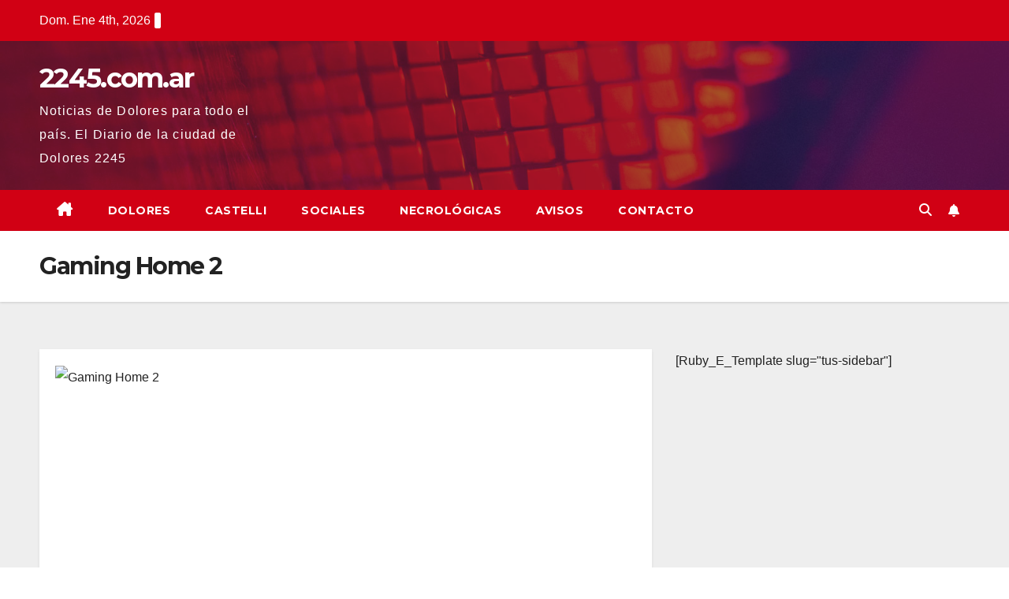

--- FILE ---
content_type: text/html; charset=UTF-8
request_url: https://2245.com.ar/gaming-home-2/
body_size: 21750
content:
<!DOCTYPE html>
<html lang="es">
<head><meta charset="UTF-8"><script>if(navigator.userAgent.match(/MSIE|Internet Explorer/i)||navigator.userAgent.match(/Trident\/7\..*?rv:11/i)){var href=document.location.href;if(!href.match(/[?&]nowprocket/)){if(href.indexOf("?")==-1){if(href.indexOf("#")==-1){document.location.href=href+"?nowprocket=1"}else{document.location.href=href.replace("#","?nowprocket=1#")}}else{if(href.indexOf("#")==-1){document.location.href=href+"&nowprocket=1"}else{document.location.href=href.replace("#","&nowprocket=1#")}}}}</script><script>class RocketLazyLoadScripts{constructor(){this.triggerEvents=["keydown","mousedown","mousemove","touchmove","touchstart","touchend","wheel"],this.userEventHandler=this._triggerListener.bind(this),this.touchStartHandler=this._onTouchStart.bind(this),this.touchMoveHandler=this._onTouchMove.bind(this),this.touchEndHandler=this._onTouchEnd.bind(this),this.clickHandler=this._onClick.bind(this),this.interceptedClicks=[],window.addEventListener("pageshow",t=>{this.persisted=t.persisted}),window.addEventListener("DOMContentLoaded",()=>{this._preconnect3rdParties()}),this.delayedScripts={normal:[],async:[],defer:[]},this.trash=[],this.allJQueries=[]}_addUserInteractionListener(t){if(document.hidden){t._triggerListener();return}this.triggerEvents.forEach(e=>window.addEventListener(e,t.userEventHandler,{passive:!0})),window.addEventListener("touchstart",t.touchStartHandler,{passive:!0}),window.addEventListener("mousedown",t.touchStartHandler),document.addEventListener("visibilitychange",t.userEventHandler)}_removeUserInteractionListener(){this.triggerEvents.forEach(t=>window.removeEventListener(t,this.userEventHandler,{passive:!0})),document.removeEventListener("visibilitychange",this.userEventHandler)}_onTouchStart(t){"HTML"!==t.target.tagName&&(window.addEventListener("touchend",this.touchEndHandler),window.addEventListener("mouseup",this.touchEndHandler),window.addEventListener("touchmove",this.touchMoveHandler,{passive:!0}),window.addEventListener("mousemove",this.touchMoveHandler),t.target.addEventListener("click",this.clickHandler),this._renameDOMAttribute(t.target,"onclick","rocket-onclick"),this._pendingClickStarted())}_onTouchMove(t){window.removeEventListener("touchend",this.touchEndHandler),window.removeEventListener("mouseup",this.touchEndHandler),window.removeEventListener("touchmove",this.touchMoveHandler,{passive:!0}),window.removeEventListener("mousemove",this.touchMoveHandler),t.target.removeEventListener("click",this.clickHandler),this._renameDOMAttribute(t.target,"rocket-onclick","onclick"),this._pendingClickFinished()}_onTouchEnd(t){window.removeEventListener("touchend",this.touchEndHandler),window.removeEventListener("mouseup",this.touchEndHandler),window.removeEventListener("touchmove",this.touchMoveHandler,{passive:!0}),window.removeEventListener("mousemove",this.touchMoveHandler)}_onClick(t){t.target.removeEventListener("click",this.clickHandler),this._renameDOMAttribute(t.target,"rocket-onclick","onclick"),this.interceptedClicks.push(t),t.preventDefault(),t.stopPropagation(),t.stopImmediatePropagation(),this._pendingClickFinished()}_replayClicks(){window.removeEventListener("touchstart",this.touchStartHandler,{passive:!0}),window.removeEventListener("mousedown",this.touchStartHandler),this.interceptedClicks.forEach(t=>{t.target.dispatchEvent(new MouseEvent("click",{view:t.view,bubbles:!0,cancelable:!0}))})}_waitForPendingClicks(){return new Promise(t=>{this._isClickPending?this._pendingClickFinished=t:t()})}_pendingClickStarted(){this._isClickPending=!0}_pendingClickFinished(){this._isClickPending=!1}_renameDOMAttribute(t,e,r){t.hasAttribute&&t.hasAttribute(e)&&(event.target.setAttribute(r,event.target.getAttribute(e)),event.target.removeAttribute(e))}_triggerListener(){this._removeUserInteractionListener(this),"loading"===document.readyState?document.addEventListener("DOMContentLoaded",this._loadEverythingNow.bind(this)):this._loadEverythingNow()}_preconnect3rdParties(){let t=[];document.querySelectorAll("script[type=rocketlazyloadscript]").forEach(e=>{if(e.hasAttribute("src")){let r=new URL(e.src).origin;r!==location.origin&&t.push({src:r,crossOrigin:e.crossOrigin||"module"===e.getAttribute("data-rocket-type")})}}),t=[...new Map(t.map(t=>[JSON.stringify(t),t])).values()],this._batchInjectResourceHints(t,"preconnect")}async _loadEverythingNow(){this.lastBreath=Date.now(),this._delayEventListeners(this),this._delayJQueryReady(this),this._handleDocumentWrite(),this._registerAllDelayedScripts(),this._preloadAllScripts(),await this._loadScriptsFromList(this.delayedScripts.normal),await this._loadScriptsFromList(this.delayedScripts.defer),await this._loadScriptsFromList(this.delayedScripts.async);try{await this._triggerDOMContentLoaded(),await this._triggerWindowLoad()}catch(t){console.error(t)}window.dispatchEvent(new Event("rocket-allScriptsLoaded")),this._waitForPendingClicks().then(()=>{this._replayClicks()}),this._emptyTrash()}_registerAllDelayedScripts(){document.querySelectorAll("script[type=rocketlazyloadscript]").forEach(t=>{t.hasAttribute("data-rocket-src")?t.hasAttribute("async")&&!1!==t.async?this.delayedScripts.async.push(t):t.hasAttribute("defer")&&!1!==t.defer||"module"===t.getAttribute("data-rocket-type")?this.delayedScripts.defer.push(t):this.delayedScripts.normal.push(t):this.delayedScripts.normal.push(t)})}async _transformScript(t){return new Promise((await this._littleBreath(),navigator.userAgent.indexOf("Firefox/")>0||""===navigator.vendor)?e=>{let r=document.createElement("script");[...t.attributes].forEach(t=>{let e=t.nodeName;"type"!==e&&("data-rocket-type"===e&&(e="type"),"data-rocket-src"===e&&(e="src"),r.setAttribute(e,t.nodeValue))}),t.text&&(r.text=t.text),r.hasAttribute("src")?(r.addEventListener("load",e),r.addEventListener("error",e)):(r.text=t.text,e());try{t.parentNode.replaceChild(r,t)}catch(i){e()}}:async e=>{function r(){t.setAttribute("data-rocket-status","failed"),e()}try{let i=t.getAttribute("data-rocket-type"),n=t.getAttribute("data-rocket-src");t.text,i?(t.type=i,t.removeAttribute("data-rocket-type")):t.removeAttribute("type"),t.addEventListener("load",function r(){t.setAttribute("data-rocket-status","executed"),e()}),t.addEventListener("error",r),n?(t.removeAttribute("data-rocket-src"),t.src=n):t.src="data:text/javascript;base64,"+window.btoa(unescape(encodeURIComponent(t.text)))}catch(s){r()}})}async _loadScriptsFromList(t){let e=t.shift();return e&&e.isConnected?(await this._transformScript(e),this._loadScriptsFromList(t)):Promise.resolve()}_preloadAllScripts(){this._batchInjectResourceHints([...this.delayedScripts.normal,...this.delayedScripts.defer,...this.delayedScripts.async],"preload")}_batchInjectResourceHints(t,e){var r=document.createDocumentFragment();t.forEach(t=>{let i=t.getAttribute&&t.getAttribute("data-rocket-src")||t.src;if(i){let n=document.createElement("link");n.href=i,n.rel=e,"preconnect"!==e&&(n.as="script"),t.getAttribute&&"module"===t.getAttribute("data-rocket-type")&&(n.crossOrigin=!0),t.crossOrigin&&(n.crossOrigin=t.crossOrigin),t.integrity&&(n.integrity=t.integrity),r.appendChild(n),this.trash.push(n)}}),document.head.appendChild(r)}_delayEventListeners(t){let e={};function r(t,r){!function t(r){!e[r]&&(e[r]={originalFunctions:{add:r.addEventListener,remove:r.removeEventListener},eventsToRewrite:[]},r.addEventListener=function(){arguments[0]=i(arguments[0]),e[r].originalFunctions.add.apply(r,arguments)},r.removeEventListener=function(){arguments[0]=i(arguments[0]),e[r].originalFunctions.remove.apply(r,arguments)});function i(t){return e[r].eventsToRewrite.indexOf(t)>=0?"rocket-"+t:t}}(t),e[t].eventsToRewrite.push(r)}function i(t,e){let r=t[e];Object.defineProperty(t,e,{get:()=>r||function(){},set(i){t["rocket"+e]=r=i}})}r(document,"DOMContentLoaded"),r(window,"DOMContentLoaded"),r(window,"load"),r(window,"pageshow"),r(document,"readystatechange"),i(document,"onreadystatechange"),i(window,"onload"),i(window,"onpageshow")}_delayJQueryReady(t){let e;function r(r){if(r&&r.fn&&!t.allJQueries.includes(r)){r.fn.ready=r.fn.init.prototype.ready=function(e){return t.domReadyFired?e.bind(document)(r):document.addEventListener("rocket-DOMContentLoaded",()=>e.bind(document)(r)),r([])};let i=r.fn.on;r.fn.on=r.fn.init.prototype.on=function(){if(this[0]===window){function t(t){return t.split(" ").map(t=>"load"===t||0===t.indexOf("load.")?"rocket-jquery-load":t).join(" ")}"string"==typeof arguments[0]||arguments[0]instanceof String?arguments[0]=t(arguments[0]):"object"==typeof arguments[0]&&Object.keys(arguments[0]).forEach(e=>{delete Object.assign(arguments[0],{[t(e)]:arguments[0][e]})[e]})}return i.apply(this,arguments),this},t.allJQueries.push(r)}e=r}r(window.jQuery),Object.defineProperty(window,"jQuery",{get:()=>e,set(t){r(t)}})}async _triggerDOMContentLoaded(){this.domReadyFired=!0,await this._littleBreath(),document.dispatchEvent(new Event("rocket-DOMContentLoaded")),await this._littleBreath(),window.dispatchEvent(new Event("rocket-DOMContentLoaded")),await this._littleBreath(),document.dispatchEvent(new Event("rocket-readystatechange")),await this._littleBreath(),document.rocketonreadystatechange&&document.rocketonreadystatechange()}async _triggerWindowLoad(){await this._littleBreath(),window.dispatchEvent(new Event("rocket-load")),await this._littleBreath(),window.rocketonload&&window.rocketonload(),await this._littleBreath(),this.allJQueries.forEach(t=>t(window).trigger("rocket-jquery-load")),await this._littleBreath();let t=new Event("rocket-pageshow");t.persisted=this.persisted,window.dispatchEvent(t),await this._littleBreath(),window.rocketonpageshow&&window.rocketonpageshow({persisted:this.persisted})}_handleDocumentWrite(){let t=new Map;document.write=document.writeln=function(e){let r=document.currentScript;r||console.error("WPRocket unable to document.write this: "+e);let i=document.createRange(),n=r.parentElement,s=t.get(r);void 0===s&&(s=r.nextSibling,t.set(r,s));let a=document.createDocumentFragment();i.setStart(a,0),a.appendChild(i.createContextualFragment(e)),n.insertBefore(a,s)}}async _littleBreath(){Date.now()-this.lastBreath>45&&(await this._requestAnimFrame(),this.lastBreath=Date.now())}async _requestAnimFrame(){return document.hidden?new Promise(t=>setTimeout(t)):new Promise(t=>requestAnimationFrame(t))}_emptyTrash(){this.trash.forEach(t=>t.remove())}static run(){let t=new RocketLazyLoadScripts;t._addUserInteractionListener(t)}}RocketLazyLoadScripts.run();</script>

<meta name="viewport" content="width=device-width, initial-scale=1">
<link rel="profile" href="http://gmpg.org/xfn/11">
<meta name='robots' content='index, follow, max-image-preview:large, max-snippet:-1, max-video-preview:-1' />
	<style>img:is([sizes="auto" i], [sizes^="auto," i]) { contain-intrinsic-size: 3000px 1500px }</style>
	
	<!-- This site is optimized with the Yoast SEO plugin v25.1 - https://yoast.com/wordpress/plugins/seo/ -->
	<title>Gaming Home 2 ~ 2245.com.ar</title>
	<link rel="preconnect" href="https://fonts.gstatic.com" crossorigin><link rel="preload" as="style" onload="this.onload=null;this.rel='stylesheet'" id="rb-preload-gfonts" href="https://fonts.googleapis.com/css?family=Montserrat%3A400%2C500%2C700%2C800%7CWork%2BSans%3A300%2C400%2C500%2C600%2C700%2C800%2C900%26display%3Dswap&#038;subset=latin%2Clatin-ext&amp;display=swap" crossorigin><noscript><link rel="stylesheet" href="https://fonts.googleapis.com/css?family=Montserrat%3A400%2C500%2C700%2C800%7CWork%2BSans%3A300%2C400%2C500%2C600%2C700%2C800%2C900%26display%3Dswap&#038;subset=latin%2Clatin-ext&amp;display=swap"></noscript><link rel="canonical" href="https://2245.com.ar/gaming-home-2/" />
	<meta property="og:locale" content="es_ES" />
	<meta property="og:type" content="article" />
	<meta property="og:title" content="Gaming Home 2 ~ 2245.com.ar" />
	<meta property="og:description" content="edit PC Gaming Wip3out Successor Pacer Reemerges with September Release date Originally named Formula Fusion, Pacer is a spiritual successor to early games in the Wipeout series, with many developers from Psygnosis Leeds working on the game. e_manager May 16, 2022 4 Min Read edit Analysis: PSVR 2 needs to Reach the Broader PlayStation Audience [&hellip;]" />
	<meta property="og:url" content="https://2245.com.ar/gaming-home-2/" />
	<meta property="og:site_name" content="2245.com.ar" />
	<meta property="article:publisher" content="https://www.facebook.com/2245dolores" />
	<meta property="og:image" content="https://export.themeruby.com/foxiz/monster/wp-content/uploads/sites/14/2022/05/g31-860x484.jpg" />
	<meta name="twitter:card" content="summary_large_image" />
	<meta name="twitter:image" content="https://export.themeruby.com/foxiz/monster/wp-content/uploads/sites/14/2022/05/g31-860x484.jpg" />
	<meta name="twitter:label1" content="Tiempo de lectura" />
	<meta name="twitter:data1" content="2 minutos" />
	<script type="application/ld+json" class="yoast-schema-graph">{"@context":"https://schema.org","@graph":[{"@type":"WebPage","@id":"https://2245.com.ar/gaming-home-2/","url":"https://2245.com.ar/gaming-home-2/","name":"Gaming Home 2 ~ 2245.com.ar","isPartOf":{"@id":"http://2245.com.ar/#website"},"primaryImageOfPage":"https://export.themeruby.com/foxiz/monster/wp-content/uploads/sites/14/2022/05/g31-860x484.jpg","image":["https://export.themeruby.com/foxiz/monster/wp-content/uploads/sites/14/2022/05/g31-860x484.jpg"],"thumbnailUrl":"https://export.themeruby.com/foxiz/monster/wp-content/uploads/sites/14/2022/05/g31-860x484.jpg","datePublished":"2022-07-26T05:06:47+00:00","breadcrumb":{"@id":"https://2245.com.ar/gaming-home-2/#breadcrumb"},"inLanguage":"es","potentialAction":[{"@type":"ReadAction","target":["https://2245.com.ar/gaming-home-2/"]}]},{"@type":"ImageObject","inLanguage":"es","@id":"https://2245.com.ar/gaming-home-2/#primaryimage","url":"https://export.themeruby.com/foxiz/monster/wp-content/uploads/sites/14/2022/05/g31-860x484.jpg","contentUrl":"https://export.themeruby.com/foxiz/monster/wp-content/uploads/sites/14/2022/05/g31-860x484.jpg","caption":"Gaming Home 2"},{"@type":"BreadcrumbList","@id":"https://2245.com.ar/gaming-home-2/#breadcrumb","itemListElement":[{"@type":"ListItem","position":1,"name":"Portada","item":"http://2245.com.ar/"},{"@type":"ListItem","position":2,"name":"Gaming Home 2"}]},{"@type":"WebSite","@id":"http://2245.com.ar/#website","url":"http://2245.com.ar/","name":"2245.com.ar","description":"Noticias de Dolores para todo el país. El Diario de la ciudad de Dolores 2245","potentialAction":[{"@type":"SearchAction","target":{"@type":"EntryPoint","urlTemplate":"http://2245.com.ar/?s={search_term_string}"},"query-input":{"@type":"PropertyValueSpecification","valueRequired":true,"valueName":"search_term_string"}}],"inLanguage":"es"}]}</script>
	<!-- / Yoast SEO plugin. -->


<link rel='dns-prefetch' href='//static.addtoany.com' />
<link rel='dns-prefetch' href='//fonts.googleapis.com' />
<link rel="alternate" type="application/rss+xml" title="2245.com.ar &raquo; Feed" href="https://2245.com.ar/feed/" />
<link rel="alternate" type="application/rss+xml" title="2245.com.ar &raquo; Feed de los comentarios" href="https://2245.com.ar/comments/feed/" />
<script type="application/ld+json">{"@context":"https://schema.org","@type":"Organization","legalName":"2245.com.ar","url":"https://2245.com.ar/"}</script>
<script type="rocketlazyloadscript">
window._wpemojiSettings = {"baseUrl":"https:\/\/s.w.org\/images\/core\/emoji\/16.0.1\/72x72\/","ext":".png","svgUrl":"https:\/\/s.w.org\/images\/core\/emoji\/16.0.1\/svg\/","svgExt":".svg","source":{"concatemoji":"https:\/\/2245.com.ar\/wp-includes\/js\/wp-emoji-release.min.js?ver=6.8.3"}};
/*! This file is auto-generated */
!function(s,n){var o,i,e;function c(e){try{var t={supportTests:e,timestamp:(new Date).valueOf()};sessionStorage.setItem(o,JSON.stringify(t))}catch(e){}}function p(e,t,n){e.clearRect(0,0,e.canvas.width,e.canvas.height),e.fillText(t,0,0);var t=new Uint32Array(e.getImageData(0,0,e.canvas.width,e.canvas.height).data),a=(e.clearRect(0,0,e.canvas.width,e.canvas.height),e.fillText(n,0,0),new Uint32Array(e.getImageData(0,0,e.canvas.width,e.canvas.height).data));return t.every(function(e,t){return e===a[t]})}function u(e,t){e.clearRect(0,0,e.canvas.width,e.canvas.height),e.fillText(t,0,0);for(var n=e.getImageData(16,16,1,1),a=0;a<n.data.length;a++)if(0!==n.data[a])return!1;return!0}function f(e,t,n,a){switch(t){case"flag":return n(e,"\ud83c\udff3\ufe0f\u200d\u26a7\ufe0f","\ud83c\udff3\ufe0f\u200b\u26a7\ufe0f")?!1:!n(e,"\ud83c\udde8\ud83c\uddf6","\ud83c\udde8\u200b\ud83c\uddf6")&&!n(e,"\ud83c\udff4\udb40\udc67\udb40\udc62\udb40\udc65\udb40\udc6e\udb40\udc67\udb40\udc7f","\ud83c\udff4\u200b\udb40\udc67\u200b\udb40\udc62\u200b\udb40\udc65\u200b\udb40\udc6e\u200b\udb40\udc67\u200b\udb40\udc7f");case"emoji":return!a(e,"\ud83e\udedf")}return!1}function g(e,t,n,a){var r="undefined"!=typeof WorkerGlobalScope&&self instanceof WorkerGlobalScope?new OffscreenCanvas(300,150):s.createElement("canvas"),o=r.getContext("2d",{willReadFrequently:!0}),i=(o.textBaseline="top",o.font="600 32px Arial",{});return e.forEach(function(e){i[e]=t(o,e,n,a)}),i}function t(e){var t=s.createElement("script");t.src=e,t.defer=!0,s.head.appendChild(t)}"undefined"!=typeof Promise&&(o="wpEmojiSettingsSupports",i=["flag","emoji"],n.supports={everything:!0,everythingExceptFlag:!0},e=new Promise(function(e){s.addEventListener("DOMContentLoaded",e,{once:!0})}),new Promise(function(t){var n=function(){try{var e=JSON.parse(sessionStorage.getItem(o));if("object"==typeof e&&"number"==typeof e.timestamp&&(new Date).valueOf()<e.timestamp+604800&&"object"==typeof e.supportTests)return e.supportTests}catch(e){}return null}();if(!n){if("undefined"!=typeof Worker&&"undefined"!=typeof OffscreenCanvas&&"undefined"!=typeof URL&&URL.createObjectURL&&"undefined"!=typeof Blob)try{var e="postMessage("+g.toString()+"("+[JSON.stringify(i),f.toString(),p.toString(),u.toString()].join(",")+"));",a=new Blob([e],{type:"text/javascript"}),r=new Worker(URL.createObjectURL(a),{name:"wpTestEmojiSupports"});return void(r.onmessage=function(e){c(n=e.data),r.terminate(),t(n)})}catch(e){}c(n=g(i,f,p,u))}t(n)}).then(function(e){for(var t in e)n.supports[t]=e[t],n.supports.everything=n.supports.everything&&n.supports[t],"flag"!==t&&(n.supports.everythingExceptFlag=n.supports.everythingExceptFlag&&n.supports[t]);n.supports.everythingExceptFlag=n.supports.everythingExceptFlag&&!n.supports.flag,n.DOMReady=!1,n.readyCallback=function(){n.DOMReady=!0}}).then(function(){return e}).then(function(){var e;n.supports.everything||(n.readyCallback(),(e=n.source||{}).concatemoji?t(e.concatemoji):e.wpemoji&&e.twemoji&&(t(e.twemoji),t(e.wpemoji)))}))}((window,document),window._wpemojiSettings);
</script>

<style id='wp-emoji-styles-inline-css'>

	img.wp-smiley, img.emoji {
		display: inline !important;
		border: none !important;
		box-shadow: none !important;
		height: 1em !important;
		width: 1em !important;
		margin: 0 0.07em !important;
		vertical-align: -0.1em !important;
		background: none !important;
		padding: 0 !important;
	}
</style>
<link rel='stylesheet' id='wp-block-library-css' href='https://2245.com.ar/wp-includes/css/dist/block-library/style.min.css?ver=6.8.3' media='all' />
<style id='wp-block-library-theme-inline-css'>
.wp-block-audio :where(figcaption){color:#555;font-size:13px;text-align:center}.is-dark-theme .wp-block-audio :where(figcaption){color:#ffffffa6}.wp-block-audio{margin:0 0 1em}.wp-block-code{border:1px solid #ccc;border-radius:4px;font-family:Menlo,Consolas,monaco,monospace;padding:.8em 1em}.wp-block-embed :where(figcaption){color:#555;font-size:13px;text-align:center}.is-dark-theme .wp-block-embed :where(figcaption){color:#ffffffa6}.wp-block-embed{margin:0 0 1em}.blocks-gallery-caption{color:#555;font-size:13px;text-align:center}.is-dark-theme .blocks-gallery-caption{color:#ffffffa6}:root :where(.wp-block-image figcaption){color:#555;font-size:13px;text-align:center}.is-dark-theme :root :where(.wp-block-image figcaption){color:#ffffffa6}.wp-block-image{margin:0 0 1em}.wp-block-pullquote{border-bottom:4px solid;border-top:4px solid;color:currentColor;margin-bottom:1.75em}.wp-block-pullquote cite,.wp-block-pullquote footer,.wp-block-pullquote__citation{color:currentColor;font-size:.8125em;font-style:normal;text-transform:uppercase}.wp-block-quote{border-left:.25em solid;margin:0 0 1.75em;padding-left:1em}.wp-block-quote cite,.wp-block-quote footer{color:currentColor;font-size:.8125em;font-style:normal;position:relative}.wp-block-quote:where(.has-text-align-right){border-left:none;border-right:.25em solid;padding-left:0;padding-right:1em}.wp-block-quote:where(.has-text-align-center){border:none;padding-left:0}.wp-block-quote.is-large,.wp-block-quote.is-style-large,.wp-block-quote:where(.is-style-plain){border:none}.wp-block-search .wp-block-search__label{font-weight:700}.wp-block-search__button{border:1px solid #ccc;padding:.375em .625em}:where(.wp-block-group.has-background){padding:1.25em 2.375em}.wp-block-separator.has-css-opacity{opacity:.4}.wp-block-separator{border:none;border-bottom:2px solid;margin-left:auto;margin-right:auto}.wp-block-separator.has-alpha-channel-opacity{opacity:1}.wp-block-separator:not(.is-style-wide):not(.is-style-dots){width:100px}.wp-block-separator.has-background:not(.is-style-dots){border-bottom:none;height:1px}.wp-block-separator.has-background:not(.is-style-wide):not(.is-style-dots){height:2px}.wp-block-table{margin:0 0 1em}.wp-block-table td,.wp-block-table th{word-break:normal}.wp-block-table :where(figcaption){color:#555;font-size:13px;text-align:center}.is-dark-theme .wp-block-table :where(figcaption){color:#ffffffa6}.wp-block-video :where(figcaption){color:#555;font-size:13px;text-align:center}.is-dark-theme .wp-block-video :where(figcaption){color:#ffffffa6}.wp-block-video{margin:0 0 1em}:root :where(.wp-block-template-part.has-background){margin-bottom:0;margin-top:0;padding:1.25em 2.375em}
</style>
<style id='classic-theme-styles-inline-css'>
/*! This file is auto-generated */
.wp-block-button__link{color:#fff;background-color:#32373c;border-radius:9999px;box-shadow:none;text-decoration:none;padding:calc(.667em + 2px) calc(1.333em + 2px);font-size:1.125em}.wp-block-file__button{background:#32373c;color:#fff;text-decoration:none}
</style>
<style id='global-styles-inline-css'>
:root{--wp--preset--aspect-ratio--square: 1;--wp--preset--aspect-ratio--4-3: 4/3;--wp--preset--aspect-ratio--3-4: 3/4;--wp--preset--aspect-ratio--3-2: 3/2;--wp--preset--aspect-ratio--2-3: 2/3;--wp--preset--aspect-ratio--16-9: 16/9;--wp--preset--aspect-ratio--9-16: 9/16;--wp--preset--color--black: #000000;--wp--preset--color--cyan-bluish-gray: #abb8c3;--wp--preset--color--white: #ffffff;--wp--preset--color--pale-pink: #f78da7;--wp--preset--color--vivid-red: #cf2e2e;--wp--preset--color--luminous-vivid-orange: #ff6900;--wp--preset--color--luminous-vivid-amber: #fcb900;--wp--preset--color--light-green-cyan: #7bdcb5;--wp--preset--color--vivid-green-cyan: #00d084;--wp--preset--color--pale-cyan-blue: #8ed1fc;--wp--preset--color--vivid-cyan-blue: #0693e3;--wp--preset--color--vivid-purple: #9b51e0;--wp--preset--gradient--vivid-cyan-blue-to-vivid-purple: linear-gradient(135deg,rgba(6,147,227,1) 0%,rgb(155,81,224) 100%);--wp--preset--gradient--light-green-cyan-to-vivid-green-cyan: linear-gradient(135deg,rgb(122,220,180) 0%,rgb(0,208,130) 100%);--wp--preset--gradient--luminous-vivid-amber-to-luminous-vivid-orange: linear-gradient(135deg,rgba(252,185,0,1) 0%,rgba(255,105,0,1) 100%);--wp--preset--gradient--luminous-vivid-orange-to-vivid-red: linear-gradient(135deg,rgba(255,105,0,1) 0%,rgb(207,46,46) 100%);--wp--preset--gradient--very-light-gray-to-cyan-bluish-gray: linear-gradient(135deg,rgb(238,238,238) 0%,rgb(169,184,195) 100%);--wp--preset--gradient--cool-to-warm-spectrum: linear-gradient(135deg,rgb(74,234,220) 0%,rgb(151,120,209) 20%,rgb(207,42,186) 40%,rgb(238,44,130) 60%,rgb(251,105,98) 80%,rgb(254,248,76) 100%);--wp--preset--gradient--blush-light-purple: linear-gradient(135deg,rgb(255,206,236) 0%,rgb(152,150,240) 100%);--wp--preset--gradient--blush-bordeaux: linear-gradient(135deg,rgb(254,205,165) 0%,rgb(254,45,45) 50%,rgb(107,0,62) 100%);--wp--preset--gradient--luminous-dusk: linear-gradient(135deg,rgb(255,203,112) 0%,rgb(199,81,192) 50%,rgb(65,88,208) 100%);--wp--preset--gradient--pale-ocean: linear-gradient(135deg,rgb(255,245,203) 0%,rgb(182,227,212) 50%,rgb(51,167,181) 100%);--wp--preset--gradient--electric-grass: linear-gradient(135deg,rgb(202,248,128) 0%,rgb(113,206,126) 100%);--wp--preset--gradient--midnight: linear-gradient(135deg,rgb(2,3,129) 0%,rgb(40,116,252) 100%);--wp--preset--font-size--small: 13px;--wp--preset--font-size--medium: 20px;--wp--preset--font-size--large: 36px;--wp--preset--font-size--x-large: 42px;--wp--preset--spacing--20: 0.44rem;--wp--preset--spacing--30: 0.67rem;--wp--preset--spacing--40: 1rem;--wp--preset--spacing--50: 1.5rem;--wp--preset--spacing--60: 2.25rem;--wp--preset--spacing--70: 3.38rem;--wp--preset--spacing--80: 5.06rem;--wp--preset--shadow--natural: 6px 6px 9px rgba(0, 0, 0, 0.2);--wp--preset--shadow--deep: 12px 12px 50px rgba(0, 0, 0, 0.4);--wp--preset--shadow--sharp: 6px 6px 0px rgba(0, 0, 0, 0.2);--wp--preset--shadow--outlined: 6px 6px 0px -3px rgba(255, 255, 255, 1), 6px 6px rgba(0, 0, 0, 1);--wp--preset--shadow--crisp: 6px 6px 0px rgba(0, 0, 0, 1);}:where(.is-layout-flex){gap: 0.5em;}:where(.is-layout-grid){gap: 0.5em;}body .is-layout-flex{display: flex;}.is-layout-flex{flex-wrap: wrap;align-items: center;}.is-layout-flex > :is(*, div){margin: 0;}body .is-layout-grid{display: grid;}.is-layout-grid > :is(*, div){margin: 0;}:where(.wp-block-columns.is-layout-flex){gap: 2em;}:where(.wp-block-columns.is-layout-grid){gap: 2em;}:where(.wp-block-post-template.is-layout-flex){gap: 1.25em;}:where(.wp-block-post-template.is-layout-grid){gap: 1.25em;}.has-black-color{color: var(--wp--preset--color--black) !important;}.has-cyan-bluish-gray-color{color: var(--wp--preset--color--cyan-bluish-gray) !important;}.has-white-color{color: var(--wp--preset--color--white) !important;}.has-pale-pink-color{color: var(--wp--preset--color--pale-pink) !important;}.has-vivid-red-color{color: var(--wp--preset--color--vivid-red) !important;}.has-luminous-vivid-orange-color{color: var(--wp--preset--color--luminous-vivid-orange) !important;}.has-luminous-vivid-amber-color{color: var(--wp--preset--color--luminous-vivid-amber) !important;}.has-light-green-cyan-color{color: var(--wp--preset--color--light-green-cyan) !important;}.has-vivid-green-cyan-color{color: var(--wp--preset--color--vivid-green-cyan) !important;}.has-pale-cyan-blue-color{color: var(--wp--preset--color--pale-cyan-blue) !important;}.has-vivid-cyan-blue-color{color: var(--wp--preset--color--vivid-cyan-blue) !important;}.has-vivid-purple-color{color: var(--wp--preset--color--vivid-purple) !important;}.has-black-background-color{background-color: var(--wp--preset--color--black) !important;}.has-cyan-bluish-gray-background-color{background-color: var(--wp--preset--color--cyan-bluish-gray) !important;}.has-white-background-color{background-color: var(--wp--preset--color--white) !important;}.has-pale-pink-background-color{background-color: var(--wp--preset--color--pale-pink) !important;}.has-vivid-red-background-color{background-color: var(--wp--preset--color--vivid-red) !important;}.has-luminous-vivid-orange-background-color{background-color: var(--wp--preset--color--luminous-vivid-orange) !important;}.has-luminous-vivid-amber-background-color{background-color: var(--wp--preset--color--luminous-vivid-amber) !important;}.has-light-green-cyan-background-color{background-color: var(--wp--preset--color--light-green-cyan) !important;}.has-vivid-green-cyan-background-color{background-color: var(--wp--preset--color--vivid-green-cyan) !important;}.has-pale-cyan-blue-background-color{background-color: var(--wp--preset--color--pale-cyan-blue) !important;}.has-vivid-cyan-blue-background-color{background-color: var(--wp--preset--color--vivid-cyan-blue) !important;}.has-vivid-purple-background-color{background-color: var(--wp--preset--color--vivid-purple) !important;}.has-black-border-color{border-color: var(--wp--preset--color--black) !important;}.has-cyan-bluish-gray-border-color{border-color: var(--wp--preset--color--cyan-bluish-gray) !important;}.has-white-border-color{border-color: var(--wp--preset--color--white) !important;}.has-pale-pink-border-color{border-color: var(--wp--preset--color--pale-pink) !important;}.has-vivid-red-border-color{border-color: var(--wp--preset--color--vivid-red) !important;}.has-luminous-vivid-orange-border-color{border-color: var(--wp--preset--color--luminous-vivid-orange) !important;}.has-luminous-vivid-amber-border-color{border-color: var(--wp--preset--color--luminous-vivid-amber) !important;}.has-light-green-cyan-border-color{border-color: var(--wp--preset--color--light-green-cyan) !important;}.has-vivid-green-cyan-border-color{border-color: var(--wp--preset--color--vivid-green-cyan) !important;}.has-pale-cyan-blue-border-color{border-color: var(--wp--preset--color--pale-cyan-blue) !important;}.has-vivid-cyan-blue-border-color{border-color: var(--wp--preset--color--vivid-cyan-blue) !important;}.has-vivid-purple-border-color{border-color: var(--wp--preset--color--vivid-purple) !important;}.has-vivid-cyan-blue-to-vivid-purple-gradient-background{background: var(--wp--preset--gradient--vivid-cyan-blue-to-vivid-purple) !important;}.has-light-green-cyan-to-vivid-green-cyan-gradient-background{background: var(--wp--preset--gradient--light-green-cyan-to-vivid-green-cyan) !important;}.has-luminous-vivid-amber-to-luminous-vivid-orange-gradient-background{background: var(--wp--preset--gradient--luminous-vivid-amber-to-luminous-vivid-orange) !important;}.has-luminous-vivid-orange-to-vivid-red-gradient-background{background: var(--wp--preset--gradient--luminous-vivid-orange-to-vivid-red) !important;}.has-very-light-gray-to-cyan-bluish-gray-gradient-background{background: var(--wp--preset--gradient--very-light-gray-to-cyan-bluish-gray) !important;}.has-cool-to-warm-spectrum-gradient-background{background: var(--wp--preset--gradient--cool-to-warm-spectrum) !important;}.has-blush-light-purple-gradient-background{background: var(--wp--preset--gradient--blush-light-purple) !important;}.has-blush-bordeaux-gradient-background{background: var(--wp--preset--gradient--blush-bordeaux) !important;}.has-luminous-dusk-gradient-background{background: var(--wp--preset--gradient--luminous-dusk) !important;}.has-pale-ocean-gradient-background{background: var(--wp--preset--gradient--pale-ocean) !important;}.has-electric-grass-gradient-background{background: var(--wp--preset--gradient--electric-grass) !important;}.has-midnight-gradient-background{background: var(--wp--preset--gradient--midnight) !important;}.has-small-font-size{font-size: var(--wp--preset--font-size--small) !important;}.has-medium-font-size{font-size: var(--wp--preset--font-size--medium) !important;}.has-large-font-size{font-size: var(--wp--preset--font-size--large) !important;}.has-x-large-font-size{font-size: var(--wp--preset--font-size--x-large) !important;}
:where(.wp-block-post-template.is-layout-flex){gap: 1.25em;}:where(.wp-block-post-template.is-layout-grid){gap: 1.25em;}
:where(.wp-block-columns.is-layout-flex){gap: 2em;}:where(.wp-block-columns.is-layout-grid){gap: 2em;}
:root :where(.wp-block-pullquote){font-size: 1.5em;line-height: 1.6;}
</style>
<link data-minify="1" rel='stylesheet' id='contact-form-7-css' href='https://2245.com.ar/wp-content/cache/min/1/wp-content/plugins/contact-form-7/includes/css/styles.css?ver=1747290530' media='all' />

<link data-minify="1" rel='stylesheet' id='bootstrap-css' href='https://2245.com.ar/wp-content/cache/min/1/wp-content/themes/newsup/css/bootstrap.css?ver=1747290530' media='all' />
<link data-minify="1" rel='stylesheet' id='newsup-style-css' href='https://2245.com.ar/wp-content/cache/min/1/wp-content/themes/newsberg/style.css?ver=1747290530' media='all' />
<link data-minify="1" rel='stylesheet' id='font-awesome-5-all-css' href='https://2245.com.ar/wp-content/cache/min/1/wp-content/themes/newsup/css/font-awesome/css/all.min.css?ver=1747290530' media='all' />
<link rel='stylesheet' id='font-awesome-4-shim-css' href='https://2245.com.ar/wp-content/themes/newsup/css/font-awesome/css/v4-shims.min.css?ver=6.8.3' media='all' />
<link data-minify="1" rel='stylesheet' id='owl-carousel-css' href='https://2245.com.ar/wp-content/cache/min/1/wp-content/themes/newsup/css/owl.carousel.css?ver=1747290530' media='all' />
<link data-minify="1" rel='stylesheet' id='smartmenus-css' href='https://2245.com.ar/wp-content/cache/min/1/wp-content/themes/newsup/css/jquery.smartmenus.bootstrap.css?ver=1747290530' media='all' />
<link data-minify="1" rel='stylesheet' id='newsup-custom-css-css' href='https://2245.com.ar/wp-content/cache/min/1/wp-content/themes/newsup/inc/ansar/customize/css/customizer.css?ver=1747290530' media='all' />
<link rel='stylesheet' id='addtoany-css' href='https://2245.com.ar/wp-content/plugins/add-to-any/addtoany.min.css?ver=1.16' media='all' />
<style id='addtoany-inline-css'>
@media screen and (max-width:980px){
.a2a_floating_style.a2a_vertical_style{display:none;}
}
@media screen and (min-width:981px){
.a2a_floating_style.a2a_default_style{display:none;}
}
</style>
<link data-minify="1" rel='stylesheet' id='newsup-style-parent-css' href='https://2245.com.ar/wp-content/cache/min/1/wp-content/themes/newsup/style.css?ver=1747290530' media='all' />
<link data-minify="1" rel='stylesheet' id='newsberg-style-css' href='https://2245.com.ar/wp-content/cache/min/1/wp-content/themes/newsberg/style.css?ver=1747290530' media='all' />
<link data-minify="1" rel='stylesheet' id='newsberg-default-css-css' href='https://2245.com.ar/wp-content/cache/min/1/wp-content/themes/newsberg/css/colors/default.css?ver=1747290530' media='all' />
<link data-minify="1" rel='stylesheet' id='fifu-lazyload-style-css' href='https://2245.com.ar/wp-content/cache/min/1/wp-content/plugins/featured-image-from-url/includes/html/css/lazyload.css?ver=1747290530' media='all' />
<script type="rocketlazyloadscript" data-rocket-src="https://2245.com.ar/wp-includes/js/jquery/jquery.min.js?ver=3.7.1" id="jquery-core-js"></script>
<script type="rocketlazyloadscript" data-rocket-src="https://2245.com.ar/wp-includes/js/jquery/jquery-migrate.min.js?ver=3.4.1" id="jquery-migrate-js"></script>
<script type="rocketlazyloadscript" id="addtoany-core-js-before">
window.a2a_config=window.a2a_config||{};a2a_config.callbacks=[];a2a_config.overlays=[];a2a_config.templates={};a2a_localize = {
	Share: "Compartir",
	Save: "Guardar",
	Subscribe: "Suscribir",
	Email: "Correo electrónico",
	Bookmark: "Marcador",
	ShowAll: "Mostrar todo",
	ShowLess: "Mostrar menos",
	FindServices: "Encontrar servicio(s)",
	FindAnyServiceToAddTo: "Encuentra al instante cualquier servicio para añadir a",
	PoweredBy: "Funciona con",
	ShareViaEmail: "Compartir por correo electrónico",
	SubscribeViaEmail: "Suscribirse a través de correo electrónico",
	BookmarkInYourBrowser: "Añadir a marcadores de tu navegador",
	BookmarkInstructions: "Presiona «Ctrl+D» o «\u2318+D» para añadir esta página a marcadores",
	AddToYourFavorites: "Añadir a tus favoritos",
	SendFromWebOrProgram: "Enviar desde cualquier dirección o programa de correo electrónico ",
	EmailProgram: "Programa de correo electrónico",
	More: "Más&#8230;",
	ThanksForSharing: "¡Gracias por compartir!",
	ThanksForFollowing: "¡Gracias por seguirnos!"
};
</script>
<script type="rocketlazyloadscript" defer data-rocket-src="https://static.addtoany.com/menu/page.js" id="addtoany-core-js"></script>
<script type="rocketlazyloadscript" defer data-rocket-src="https://2245.com.ar/wp-content/plugins/add-to-any/addtoany.min.js?ver=1.1" id="addtoany-jquery-js"></script>
<script type="rocketlazyloadscript" data-rocket-src="https://2245.com.ar/wp-content/themes/newsup/js/navigation.js?ver=6.8.3" id="newsup-navigation-js"></script>
<script type="rocketlazyloadscript" data-rocket-src="https://2245.com.ar/wp-content/themes/newsup/js/bootstrap.js?ver=6.8.3" id="bootstrap-js"></script>
<script type="rocketlazyloadscript" data-rocket-src="https://2245.com.ar/wp-content/themes/newsup/js/owl.carousel.min.js?ver=6.8.3" id="owl-carousel-min-js"></script>
<script type="rocketlazyloadscript" data-rocket-src="https://2245.com.ar/wp-content/themes/newsup/js/jquery.smartmenus.js?ver=6.8.3" id="smartmenus-js-js"></script>
<script type="rocketlazyloadscript" data-rocket-src="https://2245.com.ar/wp-content/themes/newsup/js/jquery.smartmenus.bootstrap.js?ver=6.8.3" id="bootstrap-smartmenus-js-js"></script>
<script type="rocketlazyloadscript" data-rocket-src="https://2245.com.ar/wp-content/themes/newsup/js/jquery.marquee.js?ver=6.8.3" id="newsup-marquee-js-js"></script>
<script type="rocketlazyloadscript" data-rocket-src="https://2245.com.ar/wp-content/themes/newsup/js/main.js?ver=6.8.3" id="newsup-main-js-js"></script>
<script type="rocketlazyloadscript" data-rocket-src="https://2245.com.ar/wp-content/plugins/featured-image-from-url/includes/html/js/lazyload.js?ver=5.0.9" id="fifu-lazyload-js-js"></script>
<link rel="https://api.w.org/" href="https://2245.com.ar/wp-json/" /><link rel="alternate" title="JSON" type="application/json" href="https://2245.com.ar/wp-json/wp/v2/pages/53183" /><link rel="EditURI" type="application/rsd+xml" title="RSD" href="https://2245.com.ar/xmlrpc.php?rsd" />
<meta name="generator" content="WordPress 6.8.3" />
<link rel='shortlink' href='https://2245.com.ar/?p=53183' />
<link rel="alternate" title="oEmbed (JSON)" type="application/json+oembed" href="https://2245.com.ar/wp-json/oembed/1.0/embed?url=https%3A%2F%2F2245.com.ar%2Fgaming-home-2%2F" />
<link rel="alternate" title="oEmbed (XML)" type="text/xml+oembed" href="https://2245.com.ar/wp-json/oembed/1.0/embed?url=https%3A%2F%2F2245.com.ar%2Fgaming-home-2%2F&#038;format=xml" />
<meta property="og:image" itemprop="image" content="https://export.themeruby.com/foxiz/monster/wp-content/uploads/sites/14/2022/05/g31-860x484.jpg">
<meta property="og:image:url" content="https://export.themeruby.com/foxiz/monster/wp-content/uploads/sites/14/2022/05/g31-860x484.jpg">
<meta property="og:image:secure_url" content="https://export.themeruby.com/foxiz/monster/wp-content/uploads/sites/14/2022/05/g31-860x484.jpg">
<meta property="twitter:image" content="https://export.themeruby.com/foxiz/monster/wp-content/uploads/sites/14/2022/05/g31-860x484.jpg">
<meta property="st:image" content="https://export.themeruby.com/foxiz/monster/wp-content/uploads/sites/14/2022/05/g31-860x484.jpg">
<link rel="image_src" href="https://export.themeruby.com/foxiz/monster/wp-content/uploads/sites/14/2022/05/g31-860x484.jpg">
 
<style type="text/css" id="custom-background-css">
    .wrapper { background-color: #eee; }
</style>
<script type="application/ld+json">{"@context":"https://schema.org","@type":"WebSite","@id":"https://2245.com.ar/#website","url":"https://2245.com.ar/","name":"2245.com.ar","potentialAction":{"@type":"SearchAction","target":"https://2245.com.ar/?s={search_term_string}","query-input":"required name=search_term_string"}}</script>
    <style type="text/css">
            body .site-title a,
        body .site-description {
            color: ##143745;
        }

        .site-branding-text .site-title a {
                font-size: px;
            }

            @media only screen and (max-width: 640px) {
                .site-branding-text .site-title a {
                    font-size: 40px;

                }
            }

            @media only screen and (max-width: 375px) {
                .site-branding-text .site-title a {
                    font-size: 32px;

                }
            }

        </style>
    <link rel="icon" href="https://2245.com.ar/wp-content/uploads/2016/05/cropped-2245DOLORES-1-32x32.png" sizes="32x32" />
<link rel="icon" href="https://2245.com.ar/wp-content/uploads/2016/05/cropped-2245DOLORES-1-192x192.png" sizes="192x192" />
<link rel="apple-touch-icon" href="https://2245.com.ar/wp-content/uploads/2016/05/cropped-2245DOLORES-1-180x180.png" />
<meta name="msapplication-TileImage" content="https://2245.com.ar/wp-content/uploads/2016/05/cropped-2245DOLORES-1-270x270.png" />
<noscript><style id="rocket-lazyload-nojs-css">.rll-youtube-player, [data-lazy-src]{display:none !important;}</style></noscript></head>
<body class="wp-singular page-template-default page page-id-53183 wp-embed-responsive wp-theme-newsup wp-child-theme-newsberg ta-hide-date-author-in-list" >
<div id="page" class="site">
<a class="skip-link screen-reader-text" href="#content">
Saltar al contenido</a>
  <div class="wrapper" id="custom-background-css">
    <header class="mg-headwidget">
      <!--==================== TOP BAR ====================-->
      <div class="mg-head-detail hidden-xs">
    <div class="container-fluid">
        <div class="row align-items-center">
            <div class="col-md-6 col-xs-12">
                <ul class="info-left">
                                <li>Dom. Ene 4th, 2026                 <span  id="time" class="time"></span>
                        </li>
                        </ul>
            </div>
            <div class="col-md-6 col-xs-12">
                <ul class="mg-social info-right">
                                    </ul>
            </div>
        </div>
    </div>
</div>
      <div class="clearfix"></div>

      
      <div data-bg="https://2245.com.ar/wp-content/themes/newsberg/images/head-back.jpg" class="mg-nav-widget-area-back rocket-lazyload" style=''>
                <div class="overlay">
          <div class="inner"  style="background-color:rgba(32,47,91,0.4);" > 
              <div class="container-fluid">
                  <div class="mg-nav-widget-area">
                    <div class="row align-items-center">
                      <div class="col-md-3 text-center-xs">
                        <div class="navbar-header">
                          <div class="site-logo">
                                                      </div>
                          <div class="site-branding-text ">
                                                            <p class="site-title"> <a href="https://2245.com.ar/" rel="home">2245.com.ar</a></p>
                                                            <p class="site-description">Noticias de Dolores para todo el país. El Diario de la ciudad de Dolores 2245</p>
                          </div>    
                        </div>
                      </div>
                                          </div>
                  </div>
              </div>
          </div>
        </div>
      </div>
    <div class="mg-menu-full">
      <nav class="navbar navbar-expand-lg navbar-wp">
        <div class="container-fluid">
          <!-- Right nav -->
          <div class="m-header align-items-center">
                            <a class="mobilehomebtn" href="https://2245.com.ar"><span class="fa-solid fa-house-chimney"></span></a>
              <!-- navbar-toggle -->
              <button class="navbar-toggler mx-auto" type="button" data-toggle="collapse" data-target="#navbar-wp" aria-controls="navbarSupportedContent" aria-expanded="false" aria-label="Alternar navegación">
                <span class="burger">
                  <span class="burger-line"></span>
                  <span class="burger-line"></span>
                  <span class="burger-line"></span>
                </span>
              </button>
              <!-- /navbar-toggle -->
                          <div class="dropdown show mg-search-box pr-2">
                <a class="dropdown-toggle msearch ml-auto" href="#" role="button" id="dropdownMenuLink" data-toggle="dropdown" aria-haspopup="true" aria-expanded="false">
                <i class="fas fa-search"></i>
                </a> 
                <div class="dropdown-menu searchinner" aria-labelledby="dropdownMenuLink">
                    <form role="search" method="get" id="searchform" action="https://2245.com.ar/">
  <div class="input-group">
    <input type="search" class="form-control" placeholder="Buscar" value="" name="s" />
    <span class="input-group-btn btn-default">
    <button type="submit" class="btn"> <i class="fas fa-search"></i> </button>
    </span> </div>
</form>                </div>
            </div>
                  <a href="#" target="_blank" class="btn-bell btn-theme mx-2"><i class="fa fa-bell"></i></a>
                      
          </div>
          <!-- /Right nav --> 
          <div class="collapse navbar-collapse" id="navbar-wp">
            <div class="d-md-block">
              <ul id="menu-principal" class="nav navbar-nav mr-auto "><li class="active home"><a class="homebtn" href="https://2245.com.ar"><span class='fa-solid fa-house-chimney'></span></a></li><li id="menu-item-5" class="menu-item menu-item-type-taxonomy menu-item-object-category menu-item-5"><a class="nav-link" title="Dolores" href="https://2245.com.ar/dolores/">Dolores</a></li>
<li id="menu-item-14772" class="menu-item menu-item-type-taxonomy menu-item-object-category menu-item-14772"><a class="nav-link" title="Castelli" href="https://2245.com.ar/castelli/">Castelli</a></li>
<li id="menu-item-927" class="menu-item menu-item-type-taxonomy menu-item-object-category menu-item-927"><a class="nav-link" title="Sociales" href="https://2245.com.ar/sociales/">Sociales</a></li>
<li id="menu-item-725" class="menu-item menu-item-type-taxonomy menu-item-object-category menu-item-725"><a class="nav-link" title="Necrológicas" href="https://2245.com.ar/necrologicas/">Necrológicas</a></li>
<li id="menu-item-926" class="menu-item menu-item-type-taxonomy menu-item-object-category menu-item-926"><a class="nav-link" title="Avisos" href="https://2245.com.ar/avisos/">Avisos</a></li>
<li id="menu-item-1087" class="menu-item menu-item-type-post_type menu-item-object-page menu-item-1087"><a class="nav-link" title="Contacto" href="https://2245.com.ar/contacto/">Contacto</a></li>
</ul>            </div>      
          </div>
          <!-- Right nav -->
          <div class="desk-header d-lg-flex pl-3 ml-auto my-2 my-lg-0 position-relative align-items-center">
                        <div class="dropdown show mg-search-box pr-2">
                <a class="dropdown-toggle msearch ml-auto" href="#" role="button" id="dropdownMenuLink" data-toggle="dropdown" aria-haspopup="true" aria-expanded="false">
                <i class="fas fa-search"></i>
                </a> 
                <div class="dropdown-menu searchinner" aria-labelledby="dropdownMenuLink">
                    <form role="search" method="get" id="searchform" action="https://2245.com.ar/">
  <div class="input-group">
    <input type="search" class="form-control" placeholder="Buscar" value="" name="s" />
    <span class="input-group-btn btn-default">
    <button type="submit" class="btn"> <i class="fas fa-search"></i> </button>
    </span> </div>
</form>                </div>
            </div>
                  <a href="#" target="_blank" class="btn-bell btn-theme mx-2"><i class="fa fa-bell"></i></a>
                  </div>
          <!-- /Right nav -->
      </div>
      </nav> <!-- /Navigation -->
    </div>
</header>
<div class="clearfix"></div> <!--==================== Newsup breadcrumb section ====================-->
<div class="mg-breadcrumb-section" style='background: url("https://2245.com.ar/wp-content/themes/newsberg/images/head-back.jpg" ) repeat scroll center 0 #143745;'>
   <div class="overlay">       <div class="container-fluid">
        <div class="row">
          <div class="col-md-12 col-sm-12">
            <div class="mg-breadcrumb-title">
                              <h1 class="title">Gaming Home 2</h1>
                          </div>
          </div>
        </div>
      </div>
   </div> </div>
<div class="clearfix"></div><!--==================== main content section ====================-->
<main id="content" class="page-class content">
    <div class="container-fluid">
      	<div class="row">
			<!-- Blog Area -->
			
			<div class="col-md-8">
				<div class="mg-card-box padding-20"> <figure class="post-thumbnail"><img post-id="53183" fifu-featured="1" src="data:image/svg+xml,%3Csvg%20xmlns='http://www.w3.org/2000/svg'%20viewBox='0%200%200%200'%3E%3C/svg%3E" class="img-responsive wp-post-image" alt="Gaming Home 2" title="Gaming Home 2" title="Gaming Home 2" decoding="async" data-lazy-src="https://export.themeruby.com/foxiz/monster/wp-content/uploads/sites/14/2022/05/g31-860x484.jpg" /><noscript><img post-id="53183" fifu-featured="1" src="https://export.themeruby.com/foxiz/monster/wp-content/uploads/sites/14/2022/05/g31-860x484.jpg" class="img-responsive wp-post-image" alt="Gaming Home 2" title="Gaming Home 2" title="Gaming Home 2" decoding="async" /></noscript></figure><p><a href="https://export.themeruby.com/foxiz/monster/2022/05/16/wip3out-successor-pacer-reemerges-with-september-release-date/" title="Wip3out Successor Pacer Reemerges with September Release date"><br />
			<img src="[data-uri]" fifu-lazy="1" fifu-data-sizes="auto" fifu-data-srcset="https://i2.wp.com/export.themeruby.com/foxiz/monster/wp-content/uploads/sites/14/2022/05/g31-860x484.jpg?ssl=1&w=75&resize=75&ssl=1 75w, https://i2.wp.com/export.themeruby.com/foxiz/monster/wp-content/uploads/sites/14/2022/05/g31-860x484.jpg?ssl=1&w=100&resize=100&ssl=1 100w, https://i2.wp.com/export.themeruby.com/foxiz/monster/wp-content/uploads/sites/14/2022/05/g31-860x484.jpg?ssl=1&w=150&resize=150&ssl=1 150w, https://i2.wp.com/export.themeruby.com/foxiz/monster/wp-content/uploads/sites/14/2022/05/g31-860x484.jpg?ssl=1&w=240&resize=240&ssl=1 240w, https://i2.wp.com/export.themeruby.com/foxiz/monster/wp-content/uploads/sites/14/2022/05/g31-860x484.jpg?ssl=1&w=320&resize=320&ssl=1 320w, https://i2.wp.com/export.themeruby.com/foxiz/monster/wp-content/uploads/sites/14/2022/05/g31-860x484.jpg?ssl=1&w=500&resize=500&ssl=1 500w, https://i2.wp.com/export.themeruby.com/foxiz/monster/wp-content/uploads/sites/14/2022/05/g31-860x484.jpg?ssl=1&w=640&resize=640&ssl=1 640w, https://i2.wp.com/export.themeruby.com/foxiz/monster/wp-content/uploads/sites/14/2022/05/g31-860x484.jpg?ssl=1&w=800&resize=800&ssl=1 800w, https://i2.wp.com/export.themeruby.com/foxiz/monster/wp-content/uploads/sites/14/2022/05/g31-860x484.jpg?ssl=1&w=1024&resize=1024&ssl=1 1024w, https://i2.wp.com/export.themeruby.com/foxiz/monster/wp-content/uploads/sites/14/2022/05/g31-860x484.jpg?ssl=1&w=1280&resize=1280&ssl=1 1280w, https://i2.wp.com/export.themeruby.com/foxiz/monster/wp-content/uploads/sites/14/2022/05/g31-860x484.jpg?ssl=1&w=1600&resize=1600&ssl=1 1600w" width="860" height="484" fifu-data-src="https://i2.wp.com/export.themeruby.com/foxiz/monster/wp-content/uploads/sites/14/2022/05/g31-860x484.jpg?ssl=1" alt="" decoding="async" loading="lazy" />        </a><br />
		<a href="https://export.themeruby.com/foxiz/monster/wp-admin/post.php?post=92&#038;action=edit">edit</a><br />
					<a href="https://export.themeruby.com/foxiz/monster/category/pc-gaming/" rel="category">PC Gaming</a></p>
<h1>        <a href="https://export.themeruby.com/foxiz/monster/2022/05/16/wip3out-successor-pacer-reemerges-with-september-release-date/" rel="bookmark">Wip3out Successor Pacer Reemerges with September Release date</a></h1>
<p>Originally named Formula Fusion, Pacer is a spiritual successor to early games in the Wipeout series, with many developers from Psygnosis Leeds working on the game.</p>
<p>					        <a href="https://export.themeruby.com/foxiz/monster/author/e_manager/"><img src="[data-uri]" fifu-lazy="1" fifu-data-sizes="auto" fifu-data-srcset="https://i2.wp.com/secure.gravatar.com/avatar/2cf78f9b0c8c21f01e7e6a5c43f87755?s=44&d=mm&r=g&ssl=1&w=75&resize=75&ssl=1 75w, https://i2.wp.com/secure.gravatar.com/avatar/2cf78f9b0c8c21f01e7e6a5c43f87755?s=44&d=mm&r=g&ssl=1&w=100&resize=100&ssl=1 100w, https://i2.wp.com/secure.gravatar.com/avatar/2cf78f9b0c8c21f01e7e6a5c43f87755?s=44&d=mm&r=g&ssl=1&w=150&resize=150&ssl=1 150w, https://i2.wp.com/secure.gravatar.com/avatar/2cf78f9b0c8c21f01e7e6a5c43f87755?s=44&d=mm&r=g&ssl=1&w=240&resize=240&ssl=1 240w, https://i2.wp.com/secure.gravatar.com/avatar/2cf78f9b0c8c21f01e7e6a5c43f87755?s=44&d=mm&r=g&ssl=1&w=320&resize=320&ssl=1 320w, https://i2.wp.com/secure.gravatar.com/avatar/2cf78f9b0c8c21f01e7e6a5c43f87755?s=44&d=mm&r=g&ssl=1&w=500&resize=500&ssl=1 500w, https://i2.wp.com/secure.gravatar.com/avatar/2cf78f9b0c8c21f01e7e6a5c43f87755?s=44&d=mm&r=g&ssl=1&w=640&resize=640&ssl=1 640w, https://i2.wp.com/secure.gravatar.com/avatar/2cf78f9b0c8c21f01e7e6a5c43f87755?s=44&d=mm&r=g&ssl=1&w=800&resize=800&ssl=1 800w, https://i2.wp.com/secure.gravatar.com/avatar/2cf78f9b0c8c21f01e7e6a5c43f87755?s=44&d=mm&r=g&ssl=1&w=1024&resize=1024&ssl=1 1024w, https://i2.wp.com/secure.gravatar.com/avatar/2cf78f9b0c8c21f01e7e6a5c43f87755?s=44&d=mm&r=g&ssl=1&w=1280&resize=1280&ssl=1 1280w, https://i2.wp.com/secure.gravatar.com/avatar/2cf78f9b0c8c21f01e7e6a5c43f87755?s=44&d=mm&r=g&ssl=1&w=1600&resize=1600&ssl=1 1600w" alt='e_manager' fifu-data-src='https://i2.wp.com/secure.gravatar.com/avatar/2cf78f9b0c8c21f01e7e6a5c43f87755?s=44&d=mm&r=g&ssl=1' srcset='https://secure.gravatar.com/avatar/2cf78f9b0c8c21f01e7e6a5c43f87755?s=88&d=mm&r=g 2x' class='avatar avatar-44 photo' height='44' width='44' decoding='async'/></a><br />
		        <a href="https://export.themeruby.com/foxiz/monster/author/e_manager/">e_manager</a><br />
		            <time datetime="2022-05-16T03:53:45+00:00">May 16, 2022</time><br />
		        4 Min Read<br />
			        <a href="https://export.themeruby.com/foxiz/monster/2022/05/16/analysis-psvr-2-needs-to-reach-the-broader-playstation-audience/" title="Analysis: PSVR 2 needs to Reach the Broader PlayStation Audience"><br />
			<img src="[data-uri]" fifu-lazy="1" fifu-data-sizes="auto" fifu-data-srcset="https://i2.wp.com/export.themeruby.com/foxiz/monster/wp-content/uploads/sites/14/2022/05/g12-420x280.jpg?ssl=1&w=75&resize=75&ssl=1 75w, https://i2.wp.com/export.themeruby.com/foxiz/monster/wp-content/uploads/sites/14/2022/05/g12-420x280.jpg?ssl=1&w=100&resize=100&ssl=1 100w, https://i2.wp.com/export.themeruby.com/foxiz/monster/wp-content/uploads/sites/14/2022/05/g12-420x280.jpg?ssl=1&w=150&resize=150&ssl=1 150w, https://i2.wp.com/export.themeruby.com/foxiz/monster/wp-content/uploads/sites/14/2022/05/g12-420x280.jpg?ssl=1&w=240&resize=240&ssl=1 240w, https://i2.wp.com/export.themeruby.com/foxiz/monster/wp-content/uploads/sites/14/2022/05/g12-420x280.jpg?ssl=1&w=320&resize=320&ssl=1 320w, https://i2.wp.com/export.themeruby.com/foxiz/monster/wp-content/uploads/sites/14/2022/05/g12-420x280.jpg?ssl=1&w=500&resize=500&ssl=1 500w, https://i2.wp.com/export.themeruby.com/foxiz/monster/wp-content/uploads/sites/14/2022/05/g12-420x280.jpg?ssl=1&w=640&resize=640&ssl=1 640w, https://i2.wp.com/export.themeruby.com/foxiz/monster/wp-content/uploads/sites/14/2022/05/g12-420x280.jpg?ssl=1&w=800&resize=800&ssl=1 800w, https://i2.wp.com/export.themeruby.com/foxiz/monster/wp-content/uploads/sites/14/2022/05/g12-420x280.jpg?ssl=1&w=1024&resize=1024&ssl=1 1024w, https://i2.wp.com/export.themeruby.com/foxiz/monster/wp-content/uploads/sites/14/2022/05/g12-420x280.jpg?ssl=1&w=1280&resize=1280&ssl=1 1280w, https://i2.wp.com/export.themeruby.com/foxiz/monster/wp-content/uploads/sites/14/2022/05/g12-420x280.jpg?ssl=1&w=1600&resize=1600&ssl=1 1600w" width="420" height="280" fifu-data-src="https://i2.wp.com/export.themeruby.com/foxiz/monster/wp-content/uploads/sites/14/2022/05/g12-420x280.jpg?ssl=1" alt="" decoding="async" loading="lazy" />        </a><br />
		<a href="https://export.themeruby.com/foxiz/monster/wp-admin/post.php?post=94&#038;action=edit">edit</a>        </p>
<h3>        <a href="https://export.themeruby.com/foxiz/monster/2022/05/16/analysis-psvr-2-needs-to-reach-the-broader-playstation-audience/" rel="bookmark">Analysis: PSVR 2 needs to Reach the Broader PlayStation Audience</a></h3>
<p>		        <a href="https://export.themeruby.com/foxiz/monster/author/e_manager/">e_manager</a><br />
		            <time datetime="2022-05-16T03:57:45+00:00">May 16, 2022</time><br />
			        <a href="https://export.themeruby.com/foxiz/monster/2022/05/14/9-fantastic-animals-are-present-in-the-hogwarts-legacy-game/" title="9 Fantastic Animals are Present in the Hogwarts Legacy Game"><br />
			<img src="[data-uri]" fifu-lazy="1" fifu-data-sizes="auto" fifu-data-srcset="https://i3.wp.com/export.themeruby.com/foxiz/monster/wp-content/uploads/sites/14/2022/05/m7-420x280.jpg?ssl=1&w=75&resize=75&ssl=1 75w, https://i3.wp.com/export.themeruby.com/foxiz/monster/wp-content/uploads/sites/14/2022/05/m7-420x280.jpg?ssl=1&w=100&resize=100&ssl=1 100w, https://i3.wp.com/export.themeruby.com/foxiz/monster/wp-content/uploads/sites/14/2022/05/m7-420x280.jpg?ssl=1&w=150&resize=150&ssl=1 150w, https://i3.wp.com/export.themeruby.com/foxiz/monster/wp-content/uploads/sites/14/2022/05/m7-420x280.jpg?ssl=1&w=240&resize=240&ssl=1 240w, https://i3.wp.com/export.themeruby.com/foxiz/monster/wp-content/uploads/sites/14/2022/05/m7-420x280.jpg?ssl=1&w=320&resize=320&ssl=1 320w, https://i3.wp.com/export.themeruby.com/foxiz/monster/wp-content/uploads/sites/14/2022/05/m7-420x280.jpg?ssl=1&w=500&resize=500&ssl=1 500w, https://i3.wp.com/export.themeruby.com/foxiz/monster/wp-content/uploads/sites/14/2022/05/m7-420x280.jpg?ssl=1&w=640&resize=640&ssl=1 640w, https://i3.wp.com/export.themeruby.com/foxiz/monster/wp-content/uploads/sites/14/2022/05/m7-420x280.jpg?ssl=1&w=800&resize=800&ssl=1 800w, https://i3.wp.com/export.themeruby.com/foxiz/monster/wp-content/uploads/sites/14/2022/05/m7-420x280.jpg?ssl=1&w=1024&resize=1024&ssl=1 1024w, https://i3.wp.com/export.themeruby.com/foxiz/monster/wp-content/uploads/sites/14/2022/05/m7-420x280.jpg?ssl=1&w=1280&resize=1280&ssl=1 1280w, https://i3.wp.com/export.themeruby.com/foxiz/monster/wp-content/uploads/sites/14/2022/05/m7-420x280.jpg?ssl=1&w=1600&resize=1600&ssl=1 1600w" width="420" height="280" fifu-data-src="https://i3.wp.com/export.themeruby.com/foxiz/monster/wp-content/uploads/sites/14/2022/05/m7-420x280.jpg?ssl=1" alt="" decoding="async" loading="lazy" />        </a><br />
		<a href="https://export.themeruby.com/foxiz/monster/wp-admin/post.php?post=48&#038;action=edit">edit</a>        </p>
<h3>        <a href="https://export.themeruby.com/foxiz/monster/2022/05/14/9-fantastic-animals-are-present-in-the-hogwarts-legacy-game/" rel="bookmark">9 Fantastic Animals are Present in the Hogwarts Legacy Game</a></h3>
<p>		        <a href="https://export.themeruby.com/foxiz/monster/author/e_manager/">e_manager</a><br />
		            <time datetime="2022-05-14T06:15:58+00:00">May 14, 2022</time><br />
			        <a href="https://export.themeruby.com/foxiz/monster/2022/05/14/interview-an-in-depth-conversation-with-the-creator-of-ksp2/" title="Interview: an in-depth Conversation with the Creator of KSP2"><br />
			<img src="[data-uri]" fifu-lazy="1" fifu-data-sizes="auto" fifu-data-srcset="https://i2.wp.com/export.themeruby.com/foxiz/monster/wp-content/uploads/sites/14/2022/05/g1-5-420x280.jpg?ssl=1&w=75&resize=75&ssl=1 75w, https://i2.wp.com/export.themeruby.com/foxiz/monster/wp-content/uploads/sites/14/2022/05/g1-5-420x280.jpg?ssl=1&w=100&resize=100&ssl=1 100w, https://i2.wp.com/export.themeruby.com/foxiz/monster/wp-content/uploads/sites/14/2022/05/g1-5-420x280.jpg?ssl=1&w=150&resize=150&ssl=1 150w, https://i2.wp.com/export.themeruby.com/foxiz/monster/wp-content/uploads/sites/14/2022/05/g1-5-420x280.jpg?ssl=1&w=240&resize=240&ssl=1 240w, https://i2.wp.com/export.themeruby.com/foxiz/monster/wp-content/uploads/sites/14/2022/05/g1-5-420x280.jpg?ssl=1&w=320&resize=320&ssl=1 320w, https://i2.wp.com/export.themeruby.com/foxiz/monster/wp-content/uploads/sites/14/2022/05/g1-5-420x280.jpg?ssl=1&w=500&resize=500&ssl=1 500w, https://i2.wp.com/export.themeruby.com/foxiz/monster/wp-content/uploads/sites/14/2022/05/g1-5-420x280.jpg?ssl=1&w=640&resize=640&ssl=1 640w, https://i2.wp.com/export.themeruby.com/foxiz/monster/wp-content/uploads/sites/14/2022/05/g1-5-420x280.jpg?ssl=1&w=800&resize=800&ssl=1 800w, https://i2.wp.com/export.themeruby.com/foxiz/monster/wp-content/uploads/sites/14/2022/05/g1-5-420x280.jpg?ssl=1&w=1024&resize=1024&ssl=1 1024w, https://i2.wp.com/export.themeruby.com/foxiz/monster/wp-content/uploads/sites/14/2022/05/g1-5-420x280.jpg?ssl=1&w=1280&resize=1280&ssl=1 1280w, https://i2.wp.com/export.themeruby.com/foxiz/monster/wp-content/uploads/sites/14/2022/05/g1-5-420x280.jpg?ssl=1&w=1600&resize=1600&ssl=1 1600w" width="420" height="280" fifu-data-src="https://i2.wp.com/export.themeruby.com/foxiz/monster/wp-content/uploads/sites/14/2022/05/g1-5-420x280.jpg?ssl=1" alt="" decoding="async" loading="lazy" />        </a><br />
		<a href="https://export.themeruby.com/foxiz/monster/wp-admin/post.php?post=57&#038;action=edit">edit</a>        </p>
<h3>        <a href="https://export.themeruby.com/foxiz/monster/2022/05/14/interview-an-in-depth-conversation-with-the-creator-of-ksp2/" rel="bookmark">Interview: an in-depth Conversation with the Creator of KSP2</a></h3>
<p>		        <a href="https://export.themeruby.com/foxiz/monster/author/e_manager/">e_manager</a><br />
		            <time datetime="2022-05-14T06:40:49+00:00">May 14, 2022</time></p>
<h3>Spotlight</h3>
<p>			        <a href="https://export.themeruby.com/foxiz/monster/2022/05/14/diablo-immortal-finally-has-a-release-date-and-its-coming-to-pc/" title="Diablo Immortal Finally has a Release date and It’s Coming to PC"><br />
			<img src="[data-uri]" fifu-lazy="1" fifu-data-sizes="auto" fifu-data-srcset="https://i2.wp.com/export.themeruby.com/foxiz/monster/wp-content/uploads/sites/14/2022/05/Diablo-III-420x280.jpg?ssl=1&w=75&resize=75&ssl=1 75w, https://i2.wp.com/export.themeruby.com/foxiz/monster/wp-content/uploads/sites/14/2022/05/Diablo-III-420x280.jpg?ssl=1&w=100&resize=100&ssl=1 100w, https://i2.wp.com/export.themeruby.com/foxiz/monster/wp-content/uploads/sites/14/2022/05/Diablo-III-420x280.jpg?ssl=1&w=150&resize=150&ssl=1 150w, https://i2.wp.com/export.themeruby.com/foxiz/monster/wp-content/uploads/sites/14/2022/05/Diablo-III-420x280.jpg?ssl=1&w=240&resize=240&ssl=1 240w, https://i2.wp.com/export.themeruby.com/foxiz/monster/wp-content/uploads/sites/14/2022/05/Diablo-III-420x280.jpg?ssl=1&w=320&resize=320&ssl=1 320w, https://i2.wp.com/export.themeruby.com/foxiz/monster/wp-content/uploads/sites/14/2022/05/Diablo-III-420x280.jpg?ssl=1&w=500&resize=500&ssl=1 500w, https://i2.wp.com/export.themeruby.com/foxiz/monster/wp-content/uploads/sites/14/2022/05/Diablo-III-420x280.jpg?ssl=1&w=640&resize=640&ssl=1 640w, https://i2.wp.com/export.themeruby.com/foxiz/monster/wp-content/uploads/sites/14/2022/05/Diablo-III-420x280.jpg?ssl=1&w=800&resize=800&ssl=1 800w, https://i2.wp.com/export.themeruby.com/foxiz/monster/wp-content/uploads/sites/14/2022/05/Diablo-III-420x280.jpg?ssl=1&w=1024&resize=1024&ssl=1 1024w, https://i2.wp.com/export.themeruby.com/foxiz/monster/wp-content/uploads/sites/14/2022/05/Diablo-III-420x280.jpg?ssl=1&w=1280&resize=1280&ssl=1 1280w, https://i2.wp.com/export.themeruby.com/foxiz/monster/wp-content/uploads/sites/14/2022/05/Diablo-III-420x280.jpg?ssl=1&w=1600&resize=1600&ssl=1 1600w" width="420" height="280" fifu-data-src="https://i2.wp.com/export.themeruby.com/foxiz/monster/wp-content/uploads/sites/14/2022/05/Diablo-III-420x280.jpg?ssl=1" alt="" decoding="async" loading="lazy" />        </a><br />
		<a href="https://export.themeruby.com/foxiz/monster/wp-admin/post.php?post=30&#038;action=edit">edit</a><br />
	<a href="https://export.themeruby.com/foxiz/monster/category/playstation/" rel="category">PlayStation</a>            </p>
<h5>        <a href="https://export.themeruby.com/foxiz/monster/2022/05/14/diablo-immortal-finally-has-a-release-date-and-its-coming-to-pc/" rel="bookmark">Diablo Immortal Finally has a Release date and It’s Coming to PC</a></h5>
<p>		            <time datetime="2022-05-14T03:22:17+00:00">May 14, 2022</time><br />
			        <a href="https://export.themeruby.com/foxiz/monster/2022/05/14/world-of-warcraft-burning-crusade-classic-leaks-ahead-of-blizzcon/" title="World of Warcraft Burning Crusade Classic Leaks Ahead of BlizzCon"><br />
			<img src="[data-uri]" fifu-lazy="1" fifu-data-sizes="auto" fifu-data-srcset="https://i1.wp.com/export.themeruby.com/foxiz/monster/wp-content/uploads/sites/14/2022/05/g38-420x280.jpg?ssl=1&w=75&resize=75&ssl=1 75w, https://i1.wp.com/export.themeruby.com/foxiz/monster/wp-content/uploads/sites/14/2022/05/g38-420x280.jpg?ssl=1&w=100&resize=100&ssl=1 100w, https://i1.wp.com/export.themeruby.com/foxiz/monster/wp-content/uploads/sites/14/2022/05/g38-420x280.jpg?ssl=1&w=150&resize=150&ssl=1 150w, https://i1.wp.com/export.themeruby.com/foxiz/monster/wp-content/uploads/sites/14/2022/05/g38-420x280.jpg?ssl=1&w=240&resize=240&ssl=1 240w, https://i1.wp.com/export.themeruby.com/foxiz/monster/wp-content/uploads/sites/14/2022/05/g38-420x280.jpg?ssl=1&w=320&resize=320&ssl=1 320w, https://i1.wp.com/export.themeruby.com/foxiz/monster/wp-content/uploads/sites/14/2022/05/g38-420x280.jpg?ssl=1&w=500&resize=500&ssl=1 500w, https://i1.wp.com/export.themeruby.com/foxiz/monster/wp-content/uploads/sites/14/2022/05/g38-420x280.jpg?ssl=1&w=640&resize=640&ssl=1 640w, https://i1.wp.com/export.themeruby.com/foxiz/monster/wp-content/uploads/sites/14/2022/05/g38-420x280.jpg?ssl=1&w=800&resize=800&ssl=1 800w, https://i1.wp.com/export.themeruby.com/foxiz/monster/wp-content/uploads/sites/14/2022/05/g38-420x280.jpg?ssl=1&w=1024&resize=1024&ssl=1 1024w, https://i1.wp.com/export.themeruby.com/foxiz/monster/wp-content/uploads/sites/14/2022/05/g38-420x280.jpg?ssl=1&w=1280&resize=1280&ssl=1 1280w, https://i1.wp.com/export.themeruby.com/foxiz/monster/wp-content/uploads/sites/14/2022/05/g38-420x280.jpg?ssl=1&w=1600&resize=1600&ssl=1 1600w" width="420" height="280" fifu-data-src="https://i1.wp.com/export.themeruby.com/foxiz/monster/wp-content/uploads/sites/14/2022/05/g38-420x280.jpg?ssl=1" alt="" decoding="async" loading="lazy" />        </a><br />
		<a href="https://export.themeruby.com/foxiz/monster/wp-admin/post.php?post=64&#038;action=edit">edit</a><br />
	<a href="https://export.themeruby.com/foxiz/monster/category/playstation/" rel="category">PlayStation</a>            </p>
<h5>        <a href="https://export.themeruby.com/foxiz/monster/2022/05/14/world-of-warcraft-burning-crusade-classic-leaks-ahead-of-blizzcon/" rel="bookmark">World of Warcraft Burning Crusade Classic Leaks Ahead of BlizzCon</a></h5>
<p>		            <time datetime="2022-05-14T06:56:43+00:00">May 14, 2022</time><br />
			        <a href="https://export.themeruby.com/foxiz/monster/2022/05/18/assetto-corsa-competizione-ps5-xbox-series-xs-review/" title="Assetto Corsa Competizione PS5 &amp; Xbox Series X|S Review"><br />
			<img src="[data-uri]" fifu-lazy="1" fifu-data-sizes="auto" fifu-data-srcset="https://i0.wp.com/export.themeruby.com/foxiz/monster/wp-content/uploads/sites/14/2022/05/g40-420x280.jpg?ssl=1&w=75&resize=75&ssl=1 75w, https://i0.wp.com/export.themeruby.com/foxiz/monster/wp-content/uploads/sites/14/2022/05/g40-420x280.jpg?ssl=1&w=100&resize=100&ssl=1 100w, https://i0.wp.com/export.themeruby.com/foxiz/monster/wp-content/uploads/sites/14/2022/05/g40-420x280.jpg?ssl=1&w=150&resize=150&ssl=1 150w, https://i0.wp.com/export.themeruby.com/foxiz/monster/wp-content/uploads/sites/14/2022/05/g40-420x280.jpg?ssl=1&w=240&resize=240&ssl=1 240w, https://i0.wp.com/export.themeruby.com/foxiz/monster/wp-content/uploads/sites/14/2022/05/g40-420x280.jpg?ssl=1&w=320&resize=320&ssl=1 320w, https://i0.wp.com/export.themeruby.com/foxiz/monster/wp-content/uploads/sites/14/2022/05/g40-420x280.jpg?ssl=1&w=500&resize=500&ssl=1 500w, https://i0.wp.com/export.themeruby.com/foxiz/monster/wp-content/uploads/sites/14/2022/05/g40-420x280.jpg?ssl=1&w=640&resize=640&ssl=1 640w, https://i0.wp.com/export.themeruby.com/foxiz/monster/wp-content/uploads/sites/14/2022/05/g40-420x280.jpg?ssl=1&w=800&resize=800&ssl=1 800w, https://i0.wp.com/export.themeruby.com/foxiz/monster/wp-content/uploads/sites/14/2022/05/g40-420x280.jpg?ssl=1&w=1024&resize=1024&ssl=1 1024w, https://i0.wp.com/export.themeruby.com/foxiz/monster/wp-content/uploads/sites/14/2022/05/g40-420x280.jpg?ssl=1&w=1280&resize=1280&ssl=1 1280w, https://i0.wp.com/export.themeruby.com/foxiz/monster/wp-content/uploads/sites/14/2022/05/g40-420x280.jpg?ssl=1&w=1600&resize=1600&ssl=1 1600w" width="420" height="280" fifu-data-src="https://i0.wp.com/export.themeruby.com/foxiz/monster/wp-content/uploads/sites/14/2022/05/g40-420x280.jpg?ssl=1" alt="" decoding="async" loading="lazy" />        </a><br />
		<a href="https://export.themeruby.com/foxiz/monster/wp-admin/post.php?post=105&#038;action=edit">edit</a><br />
	<a href="https://export.themeruby.com/foxiz/monster/category/xbox/" rel="category">Xbox</a>            </p>
<h5>        <a href="https://export.themeruby.com/foxiz/monster/2022/05/18/assetto-corsa-competizione-ps5-xbox-series-xs-review/" rel="bookmark">Assetto Corsa Competizione PS5 &amp; Xbox Series X|S Review</a></h5>
<p>		            <time datetime="2022-05-18T02:26:55+00:00">May 18, 2022</time><br />
			        <a href="https://export.themeruby.com/foxiz/monster/2022/05/16/wip3out-successor-pacer-reemerges-with-september-release-date/" title="Wip3out Successor Pacer Reemerges with September Release date"><br />
			<img src="[data-uri]" fifu-lazy="1" fifu-data-sizes="auto" fifu-data-srcset="https://i1.wp.com/export.themeruby.com/foxiz/monster/wp-content/uploads/sites/14/2022/05/g31-420x280.jpg?ssl=1&w=75&resize=75&ssl=1 75w, https://i1.wp.com/export.themeruby.com/foxiz/monster/wp-content/uploads/sites/14/2022/05/g31-420x280.jpg?ssl=1&w=100&resize=100&ssl=1 100w, https://i1.wp.com/export.themeruby.com/foxiz/monster/wp-content/uploads/sites/14/2022/05/g31-420x280.jpg?ssl=1&w=150&resize=150&ssl=1 150w, https://i1.wp.com/export.themeruby.com/foxiz/monster/wp-content/uploads/sites/14/2022/05/g31-420x280.jpg?ssl=1&w=240&resize=240&ssl=1 240w, https://i1.wp.com/export.themeruby.com/foxiz/monster/wp-content/uploads/sites/14/2022/05/g31-420x280.jpg?ssl=1&w=320&resize=320&ssl=1 320w, https://i1.wp.com/export.themeruby.com/foxiz/monster/wp-content/uploads/sites/14/2022/05/g31-420x280.jpg?ssl=1&w=500&resize=500&ssl=1 500w, https://i1.wp.com/export.themeruby.com/foxiz/monster/wp-content/uploads/sites/14/2022/05/g31-420x280.jpg?ssl=1&w=640&resize=640&ssl=1 640w, https://i1.wp.com/export.themeruby.com/foxiz/monster/wp-content/uploads/sites/14/2022/05/g31-420x280.jpg?ssl=1&w=800&resize=800&ssl=1 800w, https://i1.wp.com/export.themeruby.com/foxiz/monster/wp-content/uploads/sites/14/2022/05/g31-420x280.jpg?ssl=1&w=1024&resize=1024&ssl=1 1024w, https://i1.wp.com/export.themeruby.com/foxiz/monster/wp-content/uploads/sites/14/2022/05/g31-420x280.jpg?ssl=1&w=1280&resize=1280&ssl=1 1280w, https://i1.wp.com/export.themeruby.com/foxiz/monster/wp-content/uploads/sites/14/2022/05/g31-420x280.jpg?ssl=1&w=1600&resize=1600&ssl=1 1600w" width="420" height="280" fifu-data-src="https://i1.wp.com/export.themeruby.com/foxiz/monster/wp-content/uploads/sites/14/2022/05/g31-420x280.jpg?ssl=1" alt="" decoding="async" loading="lazy" />        </a><br />
		<a href="https://export.themeruby.com/foxiz/monster/wp-admin/post.php?post=92&#038;action=edit">edit</a><br />
	<a href="https://export.themeruby.com/foxiz/monster/category/pc-gaming/" rel="category">PC Gaming</a>            </p>
<h5>        <a href="https://export.themeruby.com/foxiz/monster/2022/05/16/wip3out-successor-pacer-reemerges-with-september-release-date/" rel="bookmark">Wip3out Successor Pacer Reemerges with September Release date</a></h5>
<p>		            <time datetime="2022-05-16T03:53:45+00:00">May 16, 2022</time></p>
<h6>&#8211; Advertisement &#8211;</h6>
<p><img src="[data-uri]" fifu-lazy="1" fifu-data-sizes="auto" fifu-data-srcset="https://i2.wp.com/foxiz.themeruby.com/monster/wp-content/uploads/sites/5/2022/06/banner-fw.jpg?ssl=1&w=75&resize=75&ssl=1 75w, https://i2.wp.com/foxiz.themeruby.com/monster/wp-content/uploads/sites/5/2022/06/banner-fw.jpg?ssl=1&w=100&resize=100&ssl=1 100w, https://i2.wp.com/foxiz.themeruby.com/monster/wp-content/uploads/sites/5/2022/06/banner-fw.jpg?ssl=1&w=150&resize=150&ssl=1 150w, https://i2.wp.com/foxiz.themeruby.com/monster/wp-content/uploads/sites/5/2022/06/banner-fw.jpg?ssl=1&w=240&resize=240&ssl=1 240w, https://i2.wp.com/foxiz.themeruby.com/monster/wp-content/uploads/sites/5/2022/06/banner-fw.jpg?ssl=1&w=320&resize=320&ssl=1 320w, https://i2.wp.com/foxiz.themeruby.com/monster/wp-content/uploads/sites/5/2022/06/banner-fw.jpg?ssl=1&w=500&resize=500&ssl=1 500w, https://i2.wp.com/foxiz.themeruby.com/monster/wp-content/uploads/sites/5/2022/06/banner-fw.jpg?ssl=1&w=640&resize=640&ssl=1 640w, https://i2.wp.com/foxiz.themeruby.com/monster/wp-content/uploads/sites/5/2022/06/banner-fw.jpg?ssl=1&w=800&resize=800&ssl=1 800w, https://i2.wp.com/foxiz.themeruby.com/monster/wp-content/uploads/sites/5/2022/06/banner-fw.jpg?ssl=1&w=1024&resize=1024&ssl=1 1024w, https://i2.wp.com/foxiz.themeruby.com/monster/wp-content/uploads/sites/5/2022/06/banner-fw.jpg?ssl=1&w=1280&resize=1280&ssl=1 1280w, https://i2.wp.com/foxiz.themeruby.com/monster/wp-content/uploads/sites/5/2022/06/banner-fw.jpg?ssl=1&w=1600&resize=1600&ssl=1 1600w" loading="lazy" decoding="async" fifu-data-src="https://i2.wp.com/foxiz.themeruby.com/monster/wp-content/uploads/sites/5/2022/06/banner-fw.jpg?ssl=1" alt="Ad image">		</p>
<h2>Latest Reviews</h2>
<p>			<a href="https://export.themeruby.com/foxiz/monster/category/xbox/" rel="category">Xbox</a></p>
<h1>        <a href="https://export.themeruby.com/foxiz/monster/2022/05/16/review-the-skywalker-saga-is-one-of-the-best-star-wars-games-ever/" rel="bookmark">Review: The Skywalker Saga is one of the Best Star Wars Games Ever</a></h1>
<p>TT games love Star Wars. You’d have to in order to make what is now the fifth or sixth Lego&hellip;</p>
<p>			<strong>4.8</strong> out of 5<br />
			        <a href="https://export.themeruby.com/foxiz/monster/2022/05/14/the-owlin-race-in-dnd-5e-strixhavens-newest-additions/" title="The Owlin Race in DnD 5e: Strixhaven&#8217;s Newest Additions"><br />
			<img src="[data-uri]" fifu-lazy="1" fifu-data-sizes="auto" fifu-data-srcset="https://i3.wp.com/export.themeruby.com/foxiz/monster/wp-content/uploads/sites/14/2022/05/g9-615x410.jpg?ssl=1&w=75&resize=75&ssl=1 75w, https://i3.wp.com/export.themeruby.com/foxiz/monster/wp-content/uploads/sites/14/2022/05/g9-615x410.jpg?ssl=1&w=100&resize=100&ssl=1 100w, https://i3.wp.com/export.themeruby.com/foxiz/monster/wp-content/uploads/sites/14/2022/05/g9-615x410.jpg?ssl=1&w=150&resize=150&ssl=1 150w, https://i3.wp.com/export.themeruby.com/foxiz/monster/wp-content/uploads/sites/14/2022/05/g9-615x410.jpg?ssl=1&w=240&resize=240&ssl=1 240w, https://i3.wp.com/export.themeruby.com/foxiz/monster/wp-content/uploads/sites/14/2022/05/g9-615x410.jpg?ssl=1&w=320&resize=320&ssl=1 320w, https://i3.wp.com/export.themeruby.com/foxiz/monster/wp-content/uploads/sites/14/2022/05/g9-615x410.jpg?ssl=1&w=500&resize=500&ssl=1 500w, https://i3.wp.com/export.themeruby.com/foxiz/monster/wp-content/uploads/sites/14/2022/05/g9-615x410.jpg?ssl=1&w=640&resize=640&ssl=1 640w, https://i3.wp.com/export.themeruby.com/foxiz/monster/wp-content/uploads/sites/14/2022/05/g9-615x410.jpg?ssl=1&w=800&resize=800&ssl=1 800w, https://i3.wp.com/export.themeruby.com/foxiz/monster/wp-content/uploads/sites/14/2022/05/g9-615x410.jpg?ssl=1&w=1024&resize=1024&ssl=1 1024w, https://i3.wp.com/export.themeruby.com/foxiz/monster/wp-content/uploads/sites/14/2022/05/g9-615x410.jpg?ssl=1&w=1280&resize=1280&ssl=1 1280w, https://i3.wp.com/export.themeruby.com/foxiz/monster/wp-content/uploads/sites/14/2022/05/g9-615x410.jpg?ssl=1&w=1600&resize=1600&ssl=1 1600w" width="615" height="410" fifu-data-src="https://i3.wp.com/export.themeruby.com/foxiz/monster/wp-content/uploads/sites/14/2022/05/g9-615x410.jpg?ssl=1" alt="" decoding="async" loading="lazy" />        </a><br />
		<a href="https://export.themeruby.com/foxiz/monster/wp-admin/post.php?post=67&#038;action=edit">edit</a>        </p>
<h3>        <a href="https://export.themeruby.com/foxiz/monster/2022/05/14/the-owlin-race-in-dnd-5e-strixhavens-newest-additions/" rel="bookmark">The Owlin Race in DnD 5e: Strixhaven&#8217;s Newest Additions</a></h3>
<p>			        <a href="https://export.themeruby.com/foxiz/monster/2022/05/14/world-of-warcraft-burning-crusade-classic-leaks-ahead-of-blizzcon/" title="World of Warcraft Burning Crusade Classic Leaks Ahead of BlizzCon"><br />
			<img src="[data-uri]" fifu-lazy="1" fifu-data-sizes="auto" fifu-data-srcset="https://i2.wp.com/export.themeruby.com/foxiz/monster/wp-content/uploads/sites/14/2022/05/g38-615x410.jpg?ssl=1&w=75&resize=75&ssl=1 75w, https://i2.wp.com/export.themeruby.com/foxiz/monster/wp-content/uploads/sites/14/2022/05/g38-615x410.jpg?ssl=1&w=100&resize=100&ssl=1 100w, https://i2.wp.com/export.themeruby.com/foxiz/monster/wp-content/uploads/sites/14/2022/05/g38-615x410.jpg?ssl=1&w=150&resize=150&ssl=1 150w, https://i2.wp.com/export.themeruby.com/foxiz/monster/wp-content/uploads/sites/14/2022/05/g38-615x410.jpg?ssl=1&w=240&resize=240&ssl=1 240w, https://i2.wp.com/export.themeruby.com/foxiz/monster/wp-content/uploads/sites/14/2022/05/g38-615x410.jpg?ssl=1&w=320&resize=320&ssl=1 320w, https://i2.wp.com/export.themeruby.com/foxiz/monster/wp-content/uploads/sites/14/2022/05/g38-615x410.jpg?ssl=1&w=500&resize=500&ssl=1 500w, https://i2.wp.com/export.themeruby.com/foxiz/monster/wp-content/uploads/sites/14/2022/05/g38-615x410.jpg?ssl=1&w=640&resize=640&ssl=1 640w, https://i2.wp.com/export.themeruby.com/foxiz/monster/wp-content/uploads/sites/14/2022/05/g38-615x410.jpg?ssl=1&w=800&resize=800&ssl=1 800w, https://i2.wp.com/export.themeruby.com/foxiz/monster/wp-content/uploads/sites/14/2022/05/g38-615x410.jpg?ssl=1&w=1024&resize=1024&ssl=1 1024w, https://i2.wp.com/export.themeruby.com/foxiz/monster/wp-content/uploads/sites/14/2022/05/g38-615x410.jpg?ssl=1&w=1280&resize=1280&ssl=1 1280w, https://i2.wp.com/export.themeruby.com/foxiz/monster/wp-content/uploads/sites/14/2022/05/g38-615x410.jpg?ssl=1&w=1600&resize=1600&ssl=1 1600w" width="615" height="410" fifu-data-src="https://i2.wp.com/export.themeruby.com/foxiz/monster/wp-content/uploads/sites/14/2022/05/g38-615x410.jpg?ssl=1" alt="" decoding="async" loading="lazy" />        </a><br />
		<a href="https://export.themeruby.com/foxiz/monster/wp-admin/post.php?post=64&#038;action=edit">edit</a>        </p>
<h3>        <a href="https://export.themeruby.com/foxiz/monster/2022/05/14/world-of-warcraft-burning-crusade-classic-leaks-ahead-of-blizzcon/" rel="bookmark">World of Warcraft Burning Crusade Classic Leaks Ahead of BlizzCon</a></h3>
<p>			        <a href="https://export.themeruby.com/foxiz/monster/2022/05/13/eso-best-10-dps-sets-for-magicka-from-easiest-to-hardest-to-use/" title="ESO Best 10 DPS Sets for Magicka from Easiest to Hardest to use"><br />
			<img src="[data-uri]" fifu-lazy="1" fifu-data-sizes="auto" fifu-data-srcset="https://i1.wp.com/export.themeruby.com/foxiz/monster/wp-content/uploads/sites/14/2022/05/Elder-Scrolls-game-860x573.jpg?ssl=1&w=75&resize=75&ssl=1 75w, https://i1.wp.com/export.themeruby.com/foxiz/monster/wp-content/uploads/sites/14/2022/05/Elder-Scrolls-game-860x573.jpg?ssl=1&w=100&resize=100&ssl=1 100w, https://i1.wp.com/export.themeruby.com/foxiz/monster/wp-content/uploads/sites/14/2022/05/Elder-Scrolls-game-860x573.jpg?ssl=1&w=150&resize=150&ssl=1 150w, https://i1.wp.com/export.themeruby.com/foxiz/monster/wp-content/uploads/sites/14/2022/05/Elder-Scrolls-game-860x573.jpg?ssl=1&w=240&resize=240&ssl=1 240w, https://i1.wp.com/export.themeruby.com/foxiz/monster/wp-content/uploads/sites/14/2022/05/Elder-Scrolls-game-860x573.jpg?ssl=1&w=320&resize=320&ssl=1 320w, https://i1.wp.com/export.themeruby.com/foxiz/monster/wp-content/uploads/sites/14/2022/05/Elder-Scrolls-game-860x573.jpg?ssl=1&w=500&resize=500&ssl=1 500w, https://i1.wp.com/export.themeruby.com/foxiz/monster/wp-content/uploads/sites/14/2022/05/Elder-Scrolls-game-860x573.jpg?ssl=1&w=640&resize=640&ssl=1 640w, https://i1.wp.com/export.themeruby.com/foxiz/monster/wp-content/uploads/sites/14/2022/05/Elder-Scrolls-game-860x573.jpg?ssl=1&w=800&resize=800&ssl=1 800w, https://i1.wp.com/export.themeruby.com/foxiz/monster/wp-content/uploads/sites/14/2022/05/Elder-Scrolls-game-860x573.jpg?ssl=1&w=1024&resize=1024&ssl=1 1024w, https://i1.wp.com/export.themeruby.com/foxiz/monster/wp-content/uploads/sites/14/2022/05/Elder-Scrolls-game-860x573.jpg?ssl=1&w=1280&resize=1280&ssl=1 1280w, https://i1.wp.com/export.themeruby.com/foxiz/monster/wp-content/uploads/sites/14/2022/05/Elder-Scrolls-game-860x573.jpg?ssl=1&w=1600&resize=1600&ssl=1 1600w" width="860" height="573" fifu-data-src="https://i1.wp.com/export.themeruby.com/foxiz/monster/wp-content/uploads/sites/14/2022/05/Elder-Scrolls-game-860x573.jpg?ssl=1" alt="" decoding="async" loading="lazy" />        </a><br />
		<a href="https://export.themeruby.com/foxiz/monster/wp-admin/post.php?post=28&#038;action=edit">edit</a><br />
					<a href="https://export.themeruby.com/foxiz/monster/category/playstation/" rel="category">PlayStation</a></p>
<h1>        <a href="https://export.themeruby.com/foxiz/monster/2022/05/13/eso-best-10-dps-sets-for-magicka-from-easiest-to-hardest-to-use/" rel="bookmark">ESO Best 10 DPS Sets for Magicka from Easiest to Hardest to use</a></h1>
<p>					        <a href="https://export.themeruby.com/foxiz/monster/author/e_manager/"><img src="[data-uri]" fifu-lazy="1" fifu-data-sizes="auto" fifu-data-srcset="https://i2.wp.com/secure.gravatar.com/avatar/2cf78f9b0c8c21f01e7e6a5c43f87755?s=44&d=mm&r=g&ssl=1&w=75&resize=75&ssl=1 75w, https://i2.wp.com/secure.gravatar.com/avatar/2cf78f9b0c8c21f01e7e6a5c43f87755?s=44&d=mm&r=g&ssl=1&w=100&resize=100&ssl=1 100w, https://i2.wp.com/secure.gravatar.com/avatar/2cf78f9b0c8c21f01e7e6a5c43f87755?s=44&d=mm&r=g&ssl=1&w=150&resize=150&ssl=1 150w, https://i2.wp.com/secure.gravatar.com/avatar/2cf78f9b0c8c21f01e7e6a5c43f87755?s=44&d=mm&r=g&ssl=1&w=240&resize=240&ssl=1 240w, https://i2.wp.com/secure.gravatar.com/avatar/2cf78f9b0c8c21f01e7e6a5c43f87755?s=44&d=mm&r=g&ssl=1&w=320&resize=320&ssl=1 320w, https://i2.wp.com/secure.gravatar.com/avatar/2cf78f9b0c8c21f01e7e6a5c43f87755?s=44&d=mm&r=g&ssl=1&w=500&resize=500&ssl=1 500w, https://i2.wp.com/secure.gravatar.com/avatar/2cf78f9b0c8c21f01e7e6a5c43f87755?s=44&d=mm&r=g&ssl=1&w=640&resize=640&ssl=1 640w, https://i2.wp.com/secure.gravatar.com/avatar/2cf78f9b0c8c21f01e7e6a5c43f87755?s=44&d=mm&r=g&ssl=1&w=800&resize=800&ssl=1 800w, https://i2.wp.com/secure.gravatar.com/avatar/2cf78f9b0c8c21f01e7e6a5c43f87755?s=44&d=mm&r=g&ssl=1&w=1024&resize=1024&ssl=1 1024w, https://i2.wp.com/secure.gravatar.com/avatar/2cf78f9b0c8c21f01e7e6a5c43f87755?s=44&d=mm&r=g&ssl=1&w=1280&resize=1280&ssl=1 1280w, https://i2.wp.com/secure.gravatar.com/avatar/2cf78f9b0c8c21f01e7e6a5c43f87755?s=44&d=mm&r=g&ssl=1&w=1600&resize=1600&ssl=1 1600w" alt='e_manager' fifu-data-src='https://i2.wp.com/secure.gravatar.com/avatar/2cf78f9b0c8c21f01e7e6a5c43f87755?s=44&d=mm&r=g&ssl=1' srcset='https://secure.gravatar.com/avatar/2cf78f9b0c8c21f01e7e6a5c43f87755?s=88&d=mm&r=g 2x' class='avatar avatar-44 photo' height='44' width='44' decoding='async'/></a><br />
		        <a href="https://export.themeruby.com/foxiz/monster/author/e_manager/">e_manager</a><br />
		            <time datetime="2022-05-13T15:24:20+00:00">May 13, 2022</time></p>
<style>/*! elementor - v3.9.2 - 21-12-2022 */
.elementor-heading-title{padding:0;margin:0;line-height:1}.elementor-widget-heading .elementor-heading-title[class*=elementor-size-]>a{color:inherit;font-size:inherit;line-height:inherit}.elementor-widget-heading .elementor-heading-title.elementor-size-small{font-size:15px}.elementor-widget-heading .elementor-heading-title.elementor-size-medium{font-size:19px}.elementor-widget-heading .elementor-heading-title.elementor-size-large{font-size:29px}.elementor-widget-heading .elementor-heading-title.elementor-size-xl{font-size:39px}.elementor-widget-heading .elementor-heading-title.elementor-size-xxl{font-size:59px}</style>
<h2>Image for Welcome To The Last Generation, A Look Back At Seven Years Of Video Games</h2>
<p>			<a href="#" role="button"><br />
						OUR VIDEO CHANNEL<br />
					</a></p>
<h2>More News</h2>
<p>			        <a href="https://export.themeruby.com/foxiz/monster/2022/05/14/a-fisher-price-toy-controller-into-a-working-xbox-controller/" title="A Fisher Price toy Controller into a Working Xbox Controller"><br />
			<img src="[data-uri]" fifu-lazy="1" fifu-data-sizes="auto" fifu-data-srcset="https://i0.wp.com/export.themeruby.com/foxiz/monster/wp-content/uploads/sites/14/2022/05/g34-scaled-1-860x573.jpg?ssl=1&w=75&resize=75&ssl=1 75w, https://i0.wp.com/export.themeruby.com/foxiz/monster/wp-content/uploads/sites/14/2022/05/g34-scaled-1-860x573.jpg?ssl=1&w=100&resize=100&ssl=1 100w, https://i0.wp.com/export.themeruby.com/foxiz/monster/wp-content/uploads/sites/14/2022/05/g34-scaled-1-860x573.jpg?ssl=1&w=150&resize=150&ssl=1 150w, https://i0.wp.com/export.themeruby.com/foxiz/monster/wp-content/uploads/sites/14/2022/05/g34-scaled-1-860x573.jpg?ssl=1&w=240&resize=240&ssl=1 240w, https://i0.wp.com/export.themeruby.com/foxiz/monster/wp-content/uploads/sites/14/2022/05/g34-scaled-1-860x573.jpg?ssl=1&w=320&resize=320&ssl=1 320w, https://i0.wp.com/export.themeruby.com/foxiz/monster/wp-content/uploads/sites/14/2022/05/g34-scaled-1-860x573.jpg?ssl=1&w=500&resize=500&ssl=1 500w, https://i0.wp.com/export.themeruby.com/foxiz/monster/wp-content/uploads/sites/14/2022/05/g34-scaled-1-860x573.jpg?ssl=1&w=640&resize=640&ssl=1 640w, https://i0.wp.com/export.themeruby.com/foxiz/monster/wp-content/uploads/sites/14/2022/05/g34-scaled-1-860x573.jpg?ssl=1&w=800&resize=800&ssl=1 800w, https://i0.wp.com/export.themeruby.com/foxiz/monster/wp-content/uploads/sites/14/2022/05/g34-scaled-1-860x573.jpg?ssl=1&w=1024&resize=1024&ssl=1 1024w, https://i0.wp.com/export.themeruby.com/foxiz/monster/wp-content/uploads/sites/14/2022/05/g34-scaled-1-860x573.jpg?ssl=1&w=1280&resize=1280&ssl=1 1280w, https://i0.wp.com/export.themeruby.com/foxiz/monster/wp-content/uploads/sites/14/2022/05/g34-scaled-1-860x573.jpg?ssl=1&w=1600&resize=1600&ssl=1 1600w" width="860" height="573" fifu-data-src="https://i0.wp.com/export.themeruby.com/foxiz/monster/wp-content/uploads/sites/14/2022/05/g34-scaled-1-860x573.jpg?ssl=1" alt="" decoding="async" loading="lazy" />        </a><br />
		<a href="https://export.themeruby.com/foxiz/monster/wp-admin/post.php?post=69&#038;action=edit">edit</a>        </p>
<h1>        <a href="https://export.themeruby.com/foxiz/monster/2022/05/14/a-fisher-price-toy-controller-into-a-working-xbox-controller/" rel="bookmark">A Fisher Price toy Controller into a Working Xbox Controller</a></h1>
<p>			        <a href="https://export.themeruby.com/foxiz/monster/2022/05/14/a-fisher-price-toy-controller-into-a-working-xbox-controller/" title="A Fisher Price toy Controller into a Working Xbox Controller"><br />
			<img src="[data-uri]" fifu-lazy="1" fifu-data-sizes="auto" fifu-data-srcset="https://i2.wp.com/export.themeruby.com/foxiz/monster/wp-content/uploads/sites/14/2022/05/g34-scaled-1-420x280.jpg?ssl=1&w=75&resize=75&ssl=1 75w, https://i2.wp.com/export.themeruby.com/foxiz/monster/wp-content/uploads/sites/14/2022/05/g34-scaled-1-420x280.jpg?ssl=1&w=100&resize=100&ssl=1 100w, https://i2.wp.com/export.themeruby.com/foxiz/monster/wp-content/uploads/sites/14/2022/05/g34-scaled-1-420x280.jpg?ssl=1&w=150&resize=150&ssl=1 150w, https://i2.wp.com/export.themeruby.com/foxiz/monster/wp-content/uploads/sites/14/2022/05/g34-scaled-1-420x280.jpg?ssl=1&w=240&resize=240&ssl=1 240w, https://i2.wp.com/export.themeruby.com/foxiz/monster/wp-content/uploads/sites/14/2022/05/g34-scaled-1-420x280.jpg?ssl=1&w=320&resize=320&ssl=1 320w, https://i2.wp.com/export.themeruby.com/foxiz/monster/wp-content/uploads/sites/14/2022/05/g34-scaled-1-420x280.jpg?ssl=1&w=500&resize=500&ssl=1 500w, https://i2.wp.com/export.themeruby.com/foxiz/monster/wp-content/uploads/sites/14/2022/05/g34-scaled-1-420x280.jpg?ssl=1&w=640&resize=640&ssl=1 640w, https://i2.wp.com/export.themeruby.com/foxiz/monster/wp-content/uploads/sites/14/2022/05/g34-scaled-1-420x280.jpg?ssl=1&w=800&resize=800&ssl=1 800w, https://i2.wp.com/export.themeruby.com/foxiz/monster/wp-content/uploads/sites/14/2022/05/g34-scaled-1-420x280.jpg?ssl=1&w=1024&resize=1024&ssl=1 1024w, https://i2.wp.com/export.themeruby.com/foxiz/monster/wp-content/uploads/sites/14/2022/05/g34-scaled-1-420x280.jpg?ssl=1&w=1280&resize=1280&ssl=1 1280w, https://i2.wp.com/export.themeruby.com/foxiz/monster/wp-content/uploads/sites/14/2022/05/g34-scaled-1-420x280.jpg?ssl=1&w=1600&resize=1600&ssl=1 1600w" width="420" height="280" fifu-data-src="https://i2.wp.com/export.themeruby.com/foxiz/monster/wp-content/uploads/sites/14/2022/05/g34-scaled-1-420x280.jpg?ssl=1" alt="" decoding="async" loading="lazy" />        </a><br />
		<a href="https://export.themeruby.com/foxiz/monster/wp-admin/post.php?post=69&#038;action=edit">edit</a>        </p>
<h3>        <a href="https://export.themeruby.com/foxiz/monster/2022/05/14/a-fisher-price-toy-controller-into-a-working-xbox-controller/" rel="bookmark">A Fisher Price toy Controller into a Working Xbox Controller</a></h3>
<p>		        <a href="https://export.themeruby.com/foxiz/monster/author/e_manager/">e_manager</a><br />
		            <time datetime="2022-05-14T08:51:57+00:00">May 14, 2022</time><br />
			        <a href="https://export.themeruby.com/foxiz/monster/2022/05/14/diablo-immortal-finally-has-a-release-date-and-its-coming-to-pc/" title="Diablo Immortal Finally has a Release date and It’s Coming to PC"><br />
			<img src="[data-uri]" fifu-lazy="1" fifu-data-sizes="auto" fifu-data-srcset="https://i2.wp.com/export.themeruby.com/foxiz/monster/wp-content/uploads/sites/14/2022/05/Diablo-III-420x280.jpg?ssl=1&w=75&resize=75&ssl=1 75w, https://i2.wp.com/export.themeruby.com/foxiz/monster/wp-content/uploads/sites/14/2022/05/Diablo-III-420x280.jpg?ssl=1&w=100&resize=100&ssl=1 100w, https://i2.wp.com/export.themeruby.com/foxiz/monster/wp-content/uploads/sites/14/2022/05/Diablo-III-420x280.jpg?ssl=1&w=150&resize=150&ssl=1 150w, https://i2.wp.com/export.themeruby.com/foxiz/monster/wp-content/uploads/sites/14/2022/05/Diablo-III-420x280.jpg?ssl=1&w=240&resize=240&ssl=1 240w, https://i2.wp.com/export.themeruby.com/foxiz/monster/wp-content/uploads/sites/14/2022/05/Diablo-III-420x280.jpg?ssl=1&w=320&resize=320&ssl=1 320w, https://i2.wp.com/export.themeruby.com/foxiz/monster/wp-content/uploads/sites/14/2022/05/Diablo-III-420x280.jpg?ssl=1&w=500&resize=500&ssl=1 500w, https://i2.wp.com/export.themeruby.com/foxiz/monster/wp-content/uploads/sites/14/2022/05/Diablo-III-420x280.jpg?ssl=1&w=640&resize=640&ssl=1 640w, https://i2.wp.com/export.themeruby.com/foxiz/monster/wp-content/uploads/sites/14/2022/05/Diablo-III-420x280.jpg?ssl=1&w=800&resize=800&ssl=1 800w, https://i2.wp.com/export.themeruby.com/foxiz/monster/wp-content/uploads/sites/14/2022/05/Diablo-III-420x280.jpg?ssl=1&w=1024&resize=1024&ssl=1 1024w, https://i2.wp.com/export.themeruby.com/foxiz/monster/wp-content/uploads/sites/14/2022/05/Diablo-III-420x280.jpg?ssl=1&w=1280&resize=1280&ssl=1 1280w, https://i2.wp.com/export.themeruby.com/foxiz/monster/wp-content/uploads/sites/14/2022/05/Diablo-III-420x280.jpg?ssl=1&w=1600&resize=1600&ssl=1 1600w" width="420" height="280" fifu-data-src="https://i2.wp.com/export.themeruby.com/foxiz/monster/wp-content/uploads/sites/14/2022/05/Diablo-III-420x280.jpg?ssl=1" alt="" decoding="async" loading="lazy" />        </a><br />
		<a href="https://export.themeruby.com/foxiz/monster/wp-admin/post.php?post=30&#038;action=edit">edit</a>        </p>
<h3>        <a href="https://export.themeruby.com/foxiz/monster/2022/05/14/diablo-immortal-finally-has-a-release-date-and-its-coming-to-pc/" rel="bookmark">Diablo Immortal Finally has a Release date and It’s Coming to PC</a></h3>
<p>		        <a href="https://export.themeruby.com/foxiz/monster/author/e_manager/">e_manager</a><br />
		            <time datetime="2022-05-14T03:22:17+00:00">May 14, 2022</time><br />
			        <a href="https://export.themeruby.com/foxiz/monster/2022/05/14/here-is-all-the-big-news-from-e3-2022s-nintendo-direct/" title="Here is all the Big News from E3 2022&#8217;s Nintendo Direct"><br />
			<img src="[data-uri]" fifu-lazy="1" fifu-data-sizes="auto" fifu-data-srcset="https://i2.wp.com/export.themeruby.com/foxiz/monster/wp-content/uploads/sites/14/2022/05/g27-420x280.jpg?ssl=1&w=75&resize=75&ssl=1 75w, https://i2.wp.com/export.themeruby.com/foxiz/monster/wp-content/uploads/sites/14/2022/05/g27-420x280.jpg?ssl=1&w=100&resize=100&ssl=1 100w, https://i2.wp.com/export.themeruby.com/foxiz/monster/wp-content/uploads/sites/14/2022/05/g27-420x280.jpg?ssl=1&w=150&resize=150&ssl=1 150w, https://i2.wp.com/export.themeruby.com/foxiz/monster/wp-content/uploads/sites/14/2022/05/g27-420x280.jpg?ssl=1&w=240&resize=240&ssl=1 240w, https://i2.wp.com/export.themeruby.com/foxiz/monster/wp-content/uploads/sites/14/2022/05/g27-420x280.jpg?ssl=1&w=320&resize=320&ssl=1 320w, https://i2.wp.com/export.themeruby.com/foxiz/monster/wp-content/uploads/sites/14/2022/05/g27-420x280.jpg?ssl=1&w=500&resize=500&ssl=1 500w, https://i2.wp.com/export.themeruby.com/foxiz/monster/wp-content/uploads/sites/14/2022/05/g27-420x280.jpg?ssl=1&w=640&resize=640&ssl=1 640w, https://i2.wp.com/export.themeruby.com/foxiz/monster/wp-content/uploads/sites/14/2022/05/g27-420x280.jpg?ssl=1&w=800&resize=800&ssl=1 800w, https://i2.wp.com/export.themeruby.com/foxiz/monster/wp-content/uploads/sites/14/2022/05/g27-420x280.jpg?ssl=1&w=1024&resize=1024&ssl=1 1024w, https://i2.wp.com/export.themeruby.com/foxiz/monster/wp-content/uploads/sites/14/2022/05/g27-420x280.jpg?ssl=1&w=1280&resize=1280&ssl=1 1280w, https://i2.wp.com/export.themeruby.com/foxiz/monster/wp-content/uploads/sites/14/2022/05/g27-420x280.jpg?ssl=1&w=1600&resize=1600&ssl=1 1600w" width="420" height="280" fifu-data-src="https://i2.wp.com/export.themeruby.com/foxiz/monster/wp-content/uploads/sites/14/2022/05/g27-420x280.jpg?ssl=1" alt="" decoding="async" loading="lazy" />        </a><br />
		<a href="https://export.themeruby.com/foxiz/monster/wp-admin/post.php?post=76&#038;action=edit">edit</a>        </p>
<h3>        <a href="https://export.themeruby.com/foxiz/monster/2022/05/14/here-is-all-the-big-news-from-e3-2022s-nintendo-direct/" rel="bookmark">Here is all the Big News from E3 2022&#8217;s Nintendo Direct</a></h3>
<p>		        <a href="https://export.themeruby.com/foxiz/monster/author/e_manager/">e_manager</a><br />
		            <time datetime="2022-05-14T09:02:44+00:00">May 14, 2022</time><br />
			        <a href="https://export.themeruby.com/foxiz/monster/2022/05/14/review-deathloop-is-one-of-the-smartest-games-of-the-year/" title="Review: Deathloop is One of the Smartest Games of the Year"><br />
			<img src="[data-uri]" fifu-lazy="1" fifu-data-sizes="auto" fifu-data-srcset="https://i1.wp.com/export.themeruby.com/foxiz/monster/wp-content/uploads/sites/14/2022/05/G1-4-860x484.jpg?ssl=1&w=75&resize=75&ssl=1 75w, https://i1.wp.com/export.themeruby.com/foxiz/monster/wp-content/uploads/sites/14/2022/05/G1-4-860x484.jpg?ssl=1&w=100&resize=100&ssl=1 100w, https://i1.wp.com/export.themeruby.com/foxiz/monster/wp-content/uploads/sites/14/2022/05/G1-4-860x484.jpg?ssl=1&w=150&resize=150&ssl=1 150w, https://i1.wp.com/export.themeruby.com/foxiz/monster/wp-content/uploads/sites/14/2022/05/G1-4-860x484.jpg?ssl=1&w=240&resize=240&ssl=1 240w, https://i1.wp.com/export.themeruby.com/foxiz/monster/wp-content/uploads/sites/14/2022/05/G1-4-860x484.jpg?ssl=1&w=320&resize=320&ssl=1 320w, https://i1.wp.com/export.themeruby.com/foxiz/monster/wp-content/uploads/sites/14/2022/05/G1-4-860x484.jpg?ssl=1&w=500&resize=500&ssl=1 500w, https://i1.wp.com/export.themeruby.com/foxiz/monster/wp-content/uploads/sites/14/2022/05/G1-4-860x484.jpg?ssl=1&w=640&resize=640&ssl=1 640w, https://i1.wp.com/export.themeruby.com/foxiz/monster/wp-content/uploads/sites/14/2022/05/G1-4-860x484.jpg?ssl=1&w=800&resize=800&ssl=1 800w, https://i1.wp.com/export.themeruby.com/foxiz/monster/wp-content/uploads/sites/14/2022/05/G1-4-860x484.jpg?ssl=1&w=1024&resize=1024&ssl=1 1024w, https://i1.wp.com/export.themeruby.com/foxiz/monster/wp-content/uploads/sites/14/2022/05/G1-4-860x484.jpg?ssl=1&w=1280&resize=1280&ssl=1 1280w, https://i1.wp.com/export.themeruby.com/foxiz/monster/wp-content/uploads/sites/14/2022/05/G1-4-860x484.jpg?ssl=1&w=1600&resize=1600&ssl=1 1600w" width="860" height="484" fifu-data-src="https://i1.wp.com/export.themeruby.com/foxiz/monster/wp-content/uploads/sites/14/2022/05/G1-4-860x484.jpg?ssl=1" alt="" decoding="async" loading="lazy" />        </a><br />
		<a href="https://export.themeruby.com/foxiz/monster/wp-admin/post.php?post=55&#038;action=edit">edit</a>        </p>
<h1>        <a href="https://export.themeruby.com/foxiz/monster/2022/05/14/review-deathloop-is-one-of-the-smartest-games-of-the-year/" rel="bookmark">Review: Deathloop is One of the Smartest Games of the Year</a></h1>
<p>			        <a href="https://export.themeruby.com/foxiz/monster/2022/05/16/wip3out-successor-pacer-reemerges-with-september-release-date/" title="Wip3out Successor Pacer Reemerges with September Release date"><br />
			<img src="[data-uri]" fifu-lazy="1" fifu-data-sizes="auto" fifu-data-srcset="https://i2.wp.com/export.themeruby.com/foxiz/monster/wp-content/uploads/sites/14/2022/05/g31-615x410.jpg?ssl=1&w=75&resize=75&ssl=1 75w, https://i2.wp.com/export.themeruby.com/foxiz/monster/wp-content/uploads/sites/14/2022/05/g31-615x410.jpg?ssl=1&w=100&resize=100&ssl=1 100w, https://i2.wp.com/export.themeruby.com/foxiz/monster/wp-content/uploads/sites/14/2022/05/g31-615x410.jpg?ssl=1&w=150&resize=150&ssl=1 150w, https://i2.wp.com/export.themeruby.com/foxiz/monster/wp-content/uploads/sites/14/2022/05/g31-615x410.jpg?ssl=1&w=240&resize=240&ssl=1 240w, https://i2.wp.com/export.themeruby.com/foxiz/monster/wp-content/uploads/sites/14/2022/05/g31-615x410.jpg?ssl=1&w=320&resize=320&ssl=1 320w, https://i2.wp.com/export.themeruby.com/foxiz/monster/wp-content/uploads/sites/14/2022/05/g31-615x410.jpg?ssl=1&w=500&resize=500&ssl=1 500w, https://i2.wp.com/export.themeruby.com/foxiz/monster/wp-content/uploads/sites/14/2022/05/g31-615x410.jpg?ssl=1&w=640&resize=640&ssl=1 640w, https://i2.wp.com/export.themeruby.com/foxiz/monster/wp-content/uploads/sites/14/2022/05/g31-615x410.jpg?ssl=1&w=800&resize=800&ssl=1 800w, https://i2.wp.com/export.themeruby.com/foxiz/monster/wp-content/uploads/sites/14/2022/05/g31-615x410.jpg?ssl=1&w=1024&resize=1024&ssl=1 1024w, https://i2.wp.com/export.themeruby.com/foxiz/monster/wp-content/uploads/sites/14/2022/05/g31-615x410.jpg?ssl=1&w=1280&resize=1280&ssl=1 1280w, https://i2.wp.com/export.themeruby.com/foxiz/monster/wp-content/uploads/sites/14/2022/05/g31-615x410.jpg?ssl=1&w=1600&resize=1600&ssl=1 1600w" width="615" height="410" fifu-data-src="https://i2.wp.com/export.themeruby.com/foxiz/monster/wp-content/uploads/sites/14/2022/05/g31-615x410.jpg?ssl=1" alt="" decoding="async" loading="lazy" />        </a><br />
		<a href="https://export.themeruby.com/foxiz/monster/wp-admin/post.php?post=92&#038;action=edit">edit</a>        </p>
<h2>        <a href="https://export.themeruby.com/foxiz/monster/2022/05/16/wip3out-successor-pacer-reemerges-with-september-release-date/" rel="bookmark">Wip3out Successor Pacer Reemerges with September Release date</a></h2>
<p>			        <a href="https://export.themeruby.com/foxiz/monster/2022/05/16/gran-turismo-7-had-the-franchises-biggest-ever-launch-month/" title="Gran Turismo 7 had the Franchise’s Biggest ever Launch Month"><br />
			<img src="[data-uri]" fifu-lazy="1" fifu-data-sizes="auto" fifu-data-srcset="https://i0.wp.com/export.themeruby.com/foxiz/monster/wp-content/uploads/sites/14/2022/05/g45-615x410.jpg?ssl=1&w=75&resize=75&ssl=1 75w, https://i0.wp.com/export.themeruby.com/foxiz/monster/wp-content/uploads/sites/14/2022/05/g45-615x410.jpg?ssl=1&w=100&resize=100&ssl=1 100w, https://i0.wp.com/export.themeruby.com/foxiz/monster/wp-content/uploads/sites/14/2022/05/g45-615x410.jpg?ssl=1&w=150&resize=150&ssl=1 150w, https://i0.wp.com/export.themeruby.com/foxiz/monster/wp-content/uploads/sites/14/2022/05/g45-615x410.jpg?ssl=1&w=240&resize=240&ssl=1 240w, https://i0.wp.com/export.themeruby.com/foxiz/monster/wp-content/uploads/sites/14/2022/05/g45-615x410.jpg?ssl=1&w=320&resize=320&ssl=1 320w, https://i0.wp.com/export.themeruby.com/foxiz/monster/wp-content/uploads/sites/14/2022/05/g45-615x410.jpg?ssl=1&w=500&resize=500&ssl=1 500w, https://i0.wp.com/export.themeruby.com/foxiz/monster/wp-content/uploads/sites/14/2022/05/g45-615x410.jpg?ssl=1&w=640&resize=640&ssl=1 640w, https://i0.wp.com/export.themeruby.com/foxiz/monster/wp-content/uploads/sites/14/2022/05/g45-615x410.jpg?ssl=1&w=800&resize=800&ssl=1 800w, https://i0.wp.com/export.themeruby.com/foxiz/monster/wp-content/uploads/sites/14/2022/05/g45-615x410.jpg?ssl=1&w=1024&resize=1024&ssl=1 1024w, https://i0.wp.com/export.themeruby.com/foxiz/monster/wp-content/uploads/sites/14/2022/05/g45-615x410.jpg?ssl=1&w=1280&resize=1280&ssl=1 1280w, https://i0.wp.com/export.themeruby.com/foxiz/monster/wp-content/uploads/sites/14/2022/05/g45-615x410.jpg?ssl=1&w=1600&resize=1600&ssl=1 1600w" width="615" height="410" fifu-data-src="https://i0.wp.com/export.themeruby.com/foxiz/monster/wp-content/uploads/sites/14/2022/05/g45-615x410.jpg?ssl=1" alt="" decoding="async" loading="lazy" />        </a><br />
		<a href="https://export.themeruby.com/foxiz/monster/wp-admin/post.php?post=86&#038;action=edit">edit</a>        </p>
<h2>        <a href="https://export.themeruby.com/foxiz/monster/2022/05/16/gran-turismo-7-had-the-franchises-biggest-ever-launch-month/" rel="bookmark">Gran Turismo 7 had the Franchise’s Biggest ever Launch Month</a></h2>
<p>			        <a href="https://export.themeruby.com/foxiz/monster/2022/05/14/a-horizon-forbidden-west-update-will-target-various-visual-issues/" title="A Horizon Forbidden West Update will Target Various Visual Issues"><br />
			<img src="[data-uri]" fifu-lazy="1" fifu-data-sizes="auto" fifu-data-srcset="https://i0.wp.com/export.themeruby.com/foxiz/monster/wp-content/uploads/sites/14/2022/05/G1-2-615x410.jpg?ssl=1&w=75&resize=75&ssl=1 75w, https://i0.wp.com/export.themeruby.com/foxiz/monster/wp-content/uploads/sites/14/2022/05/G1-2-615x410.jpg?ssl=1&w=100&resize=100&ssl=1 100w, https://i0.wp.com/export.themeruby.com/foxiz/monster/wp-content/uploads/sites/14/2022/05/G1-2-615x410.jpg?ssl=1&w=150&resize=150&ssl=1 150w, https://i0.wp.com/export.themeruby.com/foxiz/monster/wp-content/uploads/sites/14/2022/05/G1-2-615x410.jpg?ssl=1&w=240&resize=240&ssl=1 240w, https://i0.wp.com/export.themeruby.com/foxiz/monster/wp-content/uploads/sites/14/2022/05/G1-2-615x410.jpg?ssl=1&w=320&resize=320&ssl=1 320w, https://i0.wp.com/export.themeruby.com/foxiz/monster/wp-content/uploads/sites/14/2022/05/G1-2-615x410.jpg?ssl=1&w=500&resize=500&ssl=1 500w, https://i0.wp.com/export.themeruby.com/foxiz/monster/wp-content/uploads/sites/14/2022/05/G1-2-615x410.jpg?ssl=1&w=640&resize=640&ssl=1 640w, https://i0.wp.com/export.themeruby.com/foxiz/monster/wp-content/uploads/sites/14/2022/05/G1-2-615x410.jpg?ssl=1&w=800&resize=800&ssl=1 800w, https://i0.wp.com/export.themeruby.com/foxiz/monster/wp-content/uploads/sites/14/2022/05/G1-2-615x410.jpg?ssl=1&w=1024&resize=1024&ssl=1 1024w, https://i0.wp.com/export.themeruby.com/foxiz/monster/wp-content/uploads/sites/14/2022/05/G1-2-615x410.jpg?ssl=1&w=1280&resize=1280&ssl=1 1280w, https://i0.wp.com/export.themeruby.com/foxiz/monster/wp-content/uploads/sites/14/2022/05/G1-2-615x410.jpg?ssl=1&w=1600&resize=1600&ssl=1 1600w" width="615" height="410" fifu-data-src="https://i0.wp.com/export.themeruby.com/foxiz/monster/wp-content/uploads/sites/14/2022/05/G1-2-615x410.jpg?ssl=1" alt="" decoding="async" loading="lazy" />        </a><br />
		<a href="https://export.themeruby.com/foxiz/monster/wp-admin/post.php?post=50&#038;action=edit">edit</a>        </p>
<h2>        <a href="https://export.themeruby.com/foxiz/monster/2022/05/14/a-horizon-forbidden-west-update-will-target-various-visual-issues/" rel="bookmark">A Horizon Forbidden West Update will Target Various Visual Issues</a></h2>
<p>			        <a href="https://export.themeruby.com/foxiz/monster/2022/05/14/interview-an-in-depth-conversation-with-the-creator-of-ksp2/" title="Interview: an in-depth Conversation with the Creator of KSP2"><br />
			<img src="[data-uri]" fifu-lazy="1" fifu-data-sizes="auto" fifu-data-srcset="https://i1.wp.com/export.themeruby.com/foxiz/monster/wp-content/uploads/sites/14/2022/05/g1-5-615x410.jpg?ssl=1&w=75&resize=75&ssl=1 75w, https://i1.wp.com/export.themeruby.com/foxiz/monster/wp-content/uploads/sites/14/2022/05/g1-5-615x410.jpg?ssl=1&w=100&resize=100&ssl=1 100w, https://i1.wp.com/export.themeruby.com/foxiz/monster/wp-content/uploads/sites/14/2022/05/g1-5-615x410.jpg?ssl=1&w=150&resize=150&ssl=1 150w, https://i1.wp.com/export.themeruby.com/foxiz/monster/wp-content/uploads/sites/14/2022/05/g1-5-615x410.jpg?ssl=1&w=240&resize=240&ssl=1 240w, https://i1.wp.com/export.themeruby.com/foxiz/monster/wp-content/uploads/sites/14/2022/05/g1-5-615x410.jpg?ssl=1&w=320&resize=320&ssl=1 320w, https://i1.wp.com/export.themeruby.com/foxiz/monster/wp-content/uploads/sites/14/2022/05/g1-5-615x410.jpg?ssl=1&w=500&resize=500&ssl=1 500w, https://i1.wp.com/export.themeruby.com/foxiz/monster/wp-content/uploads/sites/14/2022/05/g1-5-615x410.jpg?ssl=1&w=640&resize=640&ssl=1 640w, https://i1.wp.com/export.themeruby.com/foxiz/monster/wp-content/uploads/sites/14/2022/05/g1-5-615x410.jpg?ssl=1&w=800&resize=800&ssl=1 800w, https://i1.wp.com/export.themeruby.com/foxiz/monster/wp-content/uploads/sites/14/2022/05/g1-5-615x410.jpg?ssl=1&w=1024&resize=1024&ssl=1 1024w, https://i1.wp.com/export.themeruby.com/foxiz/monster/wp-content/uploads/sites/14/2022/05/g1-5-615x410.jpg?ssl=1&w=1280&resize=1280&ssl=1 1280w, https://i1.wp.com/export.themeruby.com/foxiz/monster/wp-content/uploads/sites/14/2022/05/g1-5-615x410.jpg?ssl=1&w=1600&resize=1600&ssl=1 1600w" width="615" height="410" fifu-data-src="https://i1.wp.com/export.themeruby.com/foxiz/monster/wp-content/uploads/sites/14/2022/05/g1-5-615x410.jpg?ssl=1" alt="" decoding="async" loading="lazy" />        </a><br />
		<a href="https://export.themeruby.com/foxiz/monster/wp-admin/post.php?post=57&#038;action=edit">edit</a>        </p>
<h2>        <a href="https://export.themeruby.com/foxiz/monster/2022/05/14/interview-an-in-depth-conversation-with-the-creator-of-ksp2/" rel="bookmark">Interview: an in-depth Conversation with the Creator of KSP2</a></h2>
<p>			        <a href="https://export.themeruby.com/foxiz/monster/2022/05/16/sonic-frontiers-has-been-officially-announced-for-holiday-2022/" title="Sonic Frontiers has been Officially Announced for Holiday 2022"><br />
			<img src="[data-uri]" fifu-lazy="1" fifu-data-sizes="auto" fifu-data-srcset="https://i2.wp.com/export.themeruby.com/foxiz/monster/wp-content/uploads/sites/14/2022/05/g41-615x410.jpg?ssl=1&w=75&resize=75&ssl=1 75w, https://i2.wp.com/export.themeruby.com/foxiz/monster/wp-content/uploads/sites/14/2022/05/g41-615x410.jpg?ssl=1&w=100&resize=100&ssl=1 100w, https://i2.wp.com/export.themeruby.com/foxiz/monster/wp-content/uploads/sites/14/2022/05/g41-615x410.jpg?ssl=1&w=150&resize=150&ssl=1 150w, https://i2.wp.com/export.themeruby.com/foxiz/monster/wp-content/uploads/sites/14/2022/05/g41-615x410.jpg?ssl=1&w=240&resize=240&ssl=1 240w, https://i2.wp.com/export.themeruby.com/foxiz/monster/wp-content/uploads/sites/14/2022/05/g41-615x410.jpg?ssl=1&w=320&resize=320&ssl=1 320w, https://i2.wp.com/export.themeruby.com/foxiz/monster/wp-content/uploads/sites/14/2022/05/g41-615x410.jpg?ssl=1&w=500&resize=500&ssl=1 500w, https://i2.wp.com/export.themeruby.com/foxiz/monster/wp-content/uploads/sites/14/2022/05/g41-615x410.jpg?ssl=1&w=640&resize=640&ssl=1 640w, https://i2.wp.com/export.themeruby.com/foxiz/monster/wp-content/uploads/sites/14/2022/05/g41-615x410.jpg?ssl=1&w=800&resize=800&ssl=1 800w, https://i2.wp.com/export.themeruby.com/foxiz/monster/wp-content/uploads/sites/14/2022/05/g41-615x410.jpg?ssl=1&w=1024&resize=1024&ssl=1 1024w, https://i2.wp.com/export.themeruby.com/foxiz/monster/wp-content/uploads/sites/14/2022/05/g41-615x410.jpg?ssl=1&w=1280&resize=1280&ssl=1 1280w, https://i2.wp.com/export.themeruby.com/foxiz/monster/wp-content/uploads/sites/14/2022/05/g41-615x410.jpg?ssl=1&w=1600&resize=1600&ssl=1 1600w" width="615" height="410" fifu-data-src="https://i2.wp.com/export.themeruby.com/foxiz/monster/wp-content/uploads/sites/14/2022/05/g41-615x410.jpg?ssl=1" alt="" decoding="async" loading="lazy" />        </a><br />
		<a href="https://export.themeruby.com/foxiz/monster/wp-admin/post.php?post=102&#038;action=edit">edit</a>        </p>
<h2>        <a href="https://export.themeruby.com/foxiz/monster/2022/05/16/sonic-frontiers-has-been-officially-announced-for-holiday-2022/" rel="bookmark">Sonic Frontiers has been Officially Announced for Holiday 2022</a></h2>
<p>            <a href="#">Show More</a></p>
<h3>New Releases</h3>
<p>		<iframe title="Forza Horizon 5 Official Announce Trailer" width="640" height="360" src="https://www.youtube.com/embed/FYH9n37B7Yw?feature=oembed" frameborder="0" allow="accelerometer; autoplay; clipboard-write; encrypted-media; gyroscope; picture-in-picture; web-share" referrerpolicy="strict-origin-when-cross-origin" allowfullscreen></iframe>		</p>
<h6>&#8211; Advertisement &#8211;</h6>
<p><img src="[data-uri]" fifu-lazy="1" fifu-data-sizes="auto" fifu-data-srcset="https://i3.wp.com/foxiz.themeruby.com/monster/wp-content/uploads/sites/5/2022/06/sb-banner.jpg?ssl=1&w=75&resize=75&ssl=1 75w, https://i3.wp.com/foxiz.themeruby.com/monster/wp-content/uploads/sites/5/2022/06/sb-banner.jpg?ssl=1&w=100&resize=100&ssl=1 100w, https://i3.wp.com/foxiz.themeruby.com/monster/wp-content/uploads/sites/5/2022/06/sb-banner.jpg?ssl=1&w=150&resize=150&ssl=1 150w, https://i3.wp.com/foxiz.themeruby.com/monster/wp-content/uploads/sites/5/2022/06/sb-banner.jpg?ssl=1&w=240&resize=240&ssl=1 240w, https://i3.wp.com/foxiz.themeruby.com/monster/wp-content/uploads/sites/5/2022/06/sb-banner.jpg?ssl=1&w=320&resize=320&ssl=1 320w, https://i3.wp.com/foxiz.themeruby.com/monster/wp-content/uploads/sites/5/2022/06/sb-banner.jpg?ssl=1&w=500&resize=500&ssl=1 500w, https://i3.wp.com/foxiz.themeruby.com/monster/wp-content/uploads/sites/5/2022/06/sb-banner.jpg?ssl=1&w=640&resize=640&ssl=1 640w, https://i3.wp.com/foxiz.themeruby.com/monster/wp-content/uploads/sites/5/2022/06/sb-banner.jpg?ssl=1&w=800&resize=800&ssl=1 800w, https://i3.wp.com/foxiz.themeruby.com/monster/wp-content/uploads/sites/5/2022/06/sb-banner.jpg?ssl=1&w=1024&resize=1024&ssl=1 1024w, https://i3.wp.com/foxiz.themeruby.com/monster/wp-content/uploads/sites/5/2022/06/sb-banner.jpg?ssl=1&w=1280&resize=1280&ssl=1 1280w, https://i3.wp.com/foxiz.themeruby.com/monster/wp-content/uploads/sites/5/2022/06/sb-banner.jpg?ssl=1&w=1600&resize=1600&ssl=1 1600w" loading="lazy" decoding="async" fifu-data-src="https://i3.wp.com/foxiz.themeruby.com/monster/wp-content/uploads/sites/5/2022/06/sb-banner.jpg?ssl=1" alt="Ad image">		</p>
<h3>Categories</h3>
<p>                <a href="https://export.themeruby.com/foxiz/monster/category/noteworthy/"><img loading="lazy" src="[data-uri]" fifu-lazy="1" fifu-data-sizes="auto" fifu-data-srcset="https://i3.wp.com/export.themeruby.com/foxiz/monster/wp-content/uploads/sites/14/2022/05/Elder-Scrolls-game-420x280.jpg?ssl=1&w=75&resize=75&ssl=1 75w, https://i3.wp.com/export.themeruby.com/foxiz/monster/wp-content/uploads/sites/14/2022/05/Elder-Scrolls-game-420x280.jpg?ssl=1&w=100&resize=100&ssl=1 100w, https://i3.wp.com/export.themeruby.com/foxiz/monster/wp-content/uploads/sites/14/2022/05/Elder-Scrolls-game-420x280.jpg?ssl=1&w=150&resize=150&ssl=1 150w, https://i3.wp.com/export.themeruby.com/foxiz/monster/wp-content/uploads/sites/14/2022/05/Elder-Scrolls-game-420x280.jpg?ssl=1&w=240&resize=240&ssl=1 240w, https://i3.wp.com/export.themeruby.com/foxiz/monster/wp-content/uploads/sites/14/2022/05/Elder-Scrolls-game-420x280.jpg?ssl=1&w=320&resize=320&ssl=1 320w, https://i3.wp.com/export.themeruby.com/foxiz/monster/wp-content/uploads/sites/14/2022/05/Elder-Scrolls-game-420x280.jpg?ssl=1&w=500&resize=500&ssl=1 500w, https://i3.wp.com/export.themeruby.com/foxiz/monster/wp-content/uploads/sites/14/2022/05/Elder-Scrolls-game-420x280.jpg?ssl=1&w=640&resize=640&ssl=1 640w, https://i3.wp.com/export.themeruby.com/foxiz/monster/wp-content/uploads/sites/14/2022/05/Elder-Scrolls-game-420x280.jpg?ssl=1&w=800&resize=800&ssl=1 800w, https://i3.wp.com/export.themeruby.com/foxiz/monster/wp-content/uploads/sites/14/2022/05/Elder-Scrolls-game-420x280.jpg?ssl=1&w=1024&resize=1024&ssl=1 1024w, https://i3.wp.com/export.themeruby.com/foxiz/monster/wp-content/uploads/sites/14/2022/05/Elder-Scrolls-game-420x280.jpg?ssl=1&w=1280&resize=1280&ssl=1 1280w, https://i3.wp.com/export.themeruby.com/foxiz/monster/wp-content/uploads/sites/14/2022/05/Elder-Scrolls-game-420x280.jpg?ssl=1&w=1600&resize=1600&ssl=1 1600w" width="420" height="280" fifu-data-src="https://i3.wp.com/export.themeruby.com/foxiz/monster/wp-content/uploads/sites/14/2022/05/Elder-Scrolls-game-420x280.jpg?ssl=1" alt="" decoding="async" /></a></p>
<h4><a href="https://export.themeruby.com/foxiz/monster/category/noteworthy/" rel="category">Noteworthy</a></h4>
<p>                            7 Articles<br />
					<a href="#" data-cid="4"></a><br />
                <a href="https://export.themeruby.com/foxiz/monster/category/pc-gaming/"><img loading="lazy" src="[data-uri]" fifu-lazy="1" fifu-data-sizes="auto" fifu-data-srcset="https://i2.wp.com/export.themeruby.com/foxiz/monster/wp-content/uploads/sites/14/2022/05/g1-5-420x280.jpg?ssl=1&w=75&resize=75&ssl=1 75w, https://i2.wp.com/export.themeruby.com/foxiz/monster/wp-content/uploads/sites/14/2022/05/g1-5-420x280.jpg?ssl=1&w=100&resize=100&ssl=1 100w, https://i2.wp.com/export.themeruby.com/foxiz/monster/wp-content/uploads/sites/14/2022/05/g1-5-420x280.jpg?ssl=1&w=150&resize=150&ssl=1 150w, https://i2.wp.com/export.themeruby.com/foxiz/monster/wp-content/uploads/sites/14/2022/05/g1-5-420x280.jpg?ssl=1&w=240&resize=240&ssl=1 240w, https://i2.wp.com/export.themeruby.com/foxiz/monster/wp-content/uploads/sites/14/2022/05/g1-5-420x280.jpg?ssl=1&w=320&resize=320&ssl=1 320w, https://i2.wp.com/export.themeruby.com/foxiz/monster/wp-content/uploads/sites/14/2022/05/g1-5-420x280.jpg?ssl=1&w=500&resize=500&ssl=1 500w, https://i2.wp.com/export.themeruby.com/foxiz/monster/wp-content/uploads/sites/14/2022/05/g1-5-420x280.jpg?ssl=1&w=640&resize=640&ssl=1 640w, https://i2.wp.com/export.themeruby.com/foxiz/monster/wp-content/uploads/sites/14/2022/05/g1-5-420x280.jpg?ssl=1&w=800&resize=800&ssl=1 800w, https://i2.wp.com/export.themeruby.com/foxiz/monster/wp-content/uploads/sites/14/2022/05/g1-5-420x280.jpg?ssl=1&w=1024&resize=1024&ssl=1 1024w, https://i2.wp.com/export.themeruby.com/foxiz/monster/wp-content/uploads/sites/14/2022/05/g1-5-420x280.jpg?ssl=1&w=1280&resize=1280&ssl=1 1280w, https://i2.wp.com/export.themeruby.com/foxiz/monster/wp-content/uploads/sites/14/2022/05/g1-5-420x280.jpg?ssl=1&w=1600&resize=1600&ssl=1 1600w" width="420" height="280" fifu-data-src="https://i2.wp.com/export.themeruby.com/foxiz/monster/wp-content/uploads/sites/14/2022/05/g1-5-420x280.jpg?ssl=1" alt="" decoding="async" /></a></p>
<h4><a href="https://export.themeruby.com/foxiz/monster/category/pc-gaming/" rel="category">PC Gaming</a></h4>
<p>                            7 Articles<br />
					<a href="#" data-cid="6"></a><br />
                <a href="https://export.themeruby.com/foxiz/monster/category/xbox/"><img loading="lazy" src="[data-uri]" fifu-lazy="1" fifu-data-sizes="auto" fifu-data-srcset="https://i0.wp.com/export.themeruby.com/foxiz/monster/wp-content/uploads/sites/14/2022/05/Brothers-A-Tale-of-Two-Sons-420x280.jpg?ssl=1&w=75&resize=75&ssl=1 75w, https://i0.wp.com/export.themeruby.com/foxiz/monster/wp-content/uploads/sites/14/2022/05/Brothers-A-Tale-of-Two-Sons-420x280.jpg?ssl=1&w=100&resize=100&ssl=1 100w, https://i0.wp.com/export.themeruby.com/foxiz/monster/wp-content/uploads/sites/14/2022/05/Brothers-A-Tale-of-Two-Sons-420x280.jpg?ssl=1&w=150&resize=150&ssl=1 150w, https://i0.wp.com/export.themeruby.com/foxiz/monster/wp-content/uploads/sites/14/2022/05/Brothers-A-Tale-of-Two-Sons-420x280.jpg?ssl=1&w=240&resize=240&ssl=1 240w, https://i0.wp.com/export.themeruby.com/foxiz/monster/wp-content/uploads/sites/14/2022/05/Brothers-A-Tale-of-Two-Sons-420x280.jpg?ssl=1&w=320&resize=320&ssl=1 320w, https://i0.wp.com/export.themeruby.com/foxiz/monster/wp-content/uploads/sites/14/2022/05/Brothers-A-Tale-of-Two-Sons-420x280.jpg?ssl=1&w=500&resize=500&ssl=1 500w, https://i0.wp.com/export.themeruby.com/foxiz/monster/wp-content/uploads/sites/14/2022/05/Brothers-A-Tale-of-Two-Sons-420x280.jpg?ssl=1&w=640&resize=640&ssl=1 640w, https://i0.wp.com/export.themeruby.com/foxiz/monster/wp-content/uploads/sites/14/2022/05/Brothers-A-Tale-of-Two-Sons-420x280.jpg?ssl=1&w=800&resize=800&ssl=1 800w, https://i0.wp.com/export.themeruby.com/foxiz/monster/wp-content/uploads/sites/14/2022/05/Brothers-A-Tale-of-Two-Sons-420x280.jpg?ssl=1&w=1024&resize=1024&ssl=1 1024w, https://i0.wp.com/export.themeruby.com/foxiz/monster/wp-content/uploads/sites/14/2022/05/Brothers-A-Tale-of-Two-Sons-420x280.jpg?ssl=1&w=1280&resize=1280&ssl=1 1280w, https://i0.wp.com/export.themeruby.com/foxiz/monster/wp-content/uploads/sites/14/2022/05/Brothers-A-Tale-of-Two-Sons-420x280.jpg?ssl=1&w=1600&resize=1600&ssl=1 1600w" width="420" height="280" fifu-data-src="https://i0.wp.com/export.themeruby.com/foxiz/monster/wp-content/uploads/sites/14/2022/05/Brothers-A-Tale-of-Two-Sons-420x280.jpg?ssl=1" alt="" decoding="async" /></a></p>
<h4><a href="https://export.themeruby.com/foxiz/monster/category/xbox/" rel="category">Xbox</a></h4>
<p>                            6 Articles<br />
					<a href="#" data-cid="11"></a><br />
                <a href="https://export.themeruby.com/foxiz/monster/category/mobile-gaming/"><img loading="lazy" src="[data-uri]" fifu-lazy="1" fifu-data-sizes="auto" fifu-data-srcset="https://i0.wp.com/export.themeruby.com/foxiz/monster/wp-content/uploads/sites/14/2022/05/g9-420x280.jpg?ssl=1&w=75&resize=75&ssl=1 75w, https://i0.wp.com/export.themeruby.com/foxiz/monster/wp-content/uploads/sites/14/2022/05/g9-420x280.jpg?ssl=1&w=100&resize=100&ssl=1 100w, https://i0.wp.com/export.themeruby.com/foxiz/monster/wp-content/uploads/sites/14/2022/05/g9-420x280.jpg?ssl=1&w=150&resize=150&ssl=1 150w, https://i0.wp.com/export.themeruby.com/foxiz/monster/wp-content/uploads/sites/14/2022/05/g9-420x280.jpg?ssl=1&w=240&resize=240&ssl=1 240w, https://i0.wp.com/export.themeruby.com/foxiz/monster/wp-content/uploads/sites/14/2022/05/g9-420x280.jpg?ssl=1&w=320&resize=320&ssl=1 320w, https://i0.wp.com/export.themeruby.com/foxiz/monster/wp-content/uploads/sites/14/2022/05/g9-420x280.jpg?ssl=1&w=500&resize=500&ssl=1 500w, https://i0.wp.com/export.themeruby.com/foxiz/monster/wp-content/uploads/sites/14/2022/05/g9-420x280.jpg?ssl=1&w=640&resize=640&ssl=1 640w, https://i0.wp.com/export.themeruby.com/foxiz/monster/wp-content/uploads/sites/14/2022/05/g9-420x280.jpg?ssl=1&w=800&resize=800&ssl=1 800w, https://i0.wp.com/export.themeruby.com/foxiz/monster/wp-content/uploads/sites/14/2022/05/g9-420x280.jpg?ssl=1&w=1024&resize=1024&ssl=1 1024w, https://i0.wp.com/export.themeruby.com/foxiz/monster/wp-content/uploads/sites/14/2022/05/g9-420x280.jpg?ssl=1&w=1280&resize=1280&ssl=1 1280w, https://i0.wp.com/export.themeruby.com/foxiz/monster/wp-content/uploads/sites/14/2022/05/g9-420x280.jpg?ssl=1&w=1600&resize=1600&ssl=1 1600w" width="420" height="280" fifu-data-src="https://i0.wp.com/export.themeruby.com/foxiz/monster/wp-content/uploads/sites/14/2022/05/g9-420x280.jpg?ssl=1" alt="" decoding="async" /></a></p>
<h4><a href="https://export.themeruby.com/foxiz/monster/category/mobile-gaming/" rel="category">Mobile Gaming</a></h4>
<p>                            0 Articles<br />
					<a href="#" data-cid="3"></a></p>
<div class="addtoany_share_save_container addtoany_content addtoany_content_bottom"><div class="a2a_kit a2a_kit_size_50 addtoany_list" data-a2a-url="https://2245.com.ar/gaming-home-2/" data-a2a-title="Gaming Home 2"><a class="a2a_button_facebook" href="https://www.addtoany.com/add_to/facebook?linkurl=https%3A%2F%2F2245.com.ar%2Fgaming-home-2%2F&amp;linkname=Gaming%20Home%202" title="Facebook" rel="nofollow noopener" target="_blank"></a><a class="a2a_button_whatsapp" href="https://www.addtoany.com/add_to/whatsapp?linkurl=https%3A%2F%2F2245.com.ar%2Fgaming-home-2%2F&amp;linkname=Gaming%20Home%202" title="WhatsApp" rel="nofollow noopener" target="_blank"></a><a class="a2a_button_twitter" href="https://www.addtoany.com/add_to/twitter?linkurl=https%3A%2F%2F2245.com.ar%2Fgaming-home-2%2F&amp;linkname=Gaming%20Home%202" title="Twitter" rel="nofollow noopener" target="_blank"></a></div></div>	
				</div>
			</div>
			<!--Sidebar Area-->
			      			<!--sidebar-->
					<!--col-md-4-->
						<aside class="col-md-4">
							
<aside id="secondary" class="widget-area" role="complementary">
	<div id="sidebar-right" class="mg-sidebar">
		[Ruby_E_Template slug="tus-sidebar"]	</div>
</aside><!-- #secondary -->
						</aside>
					<!--/col-md-4-->
				<!--/sidebar-->
						<!--Sidebar Area-->
			</div>
	</div>
</main>
    <div class="container-fluid missed-section mg-posts-sec-inner">
          
        <div class="missed-inner">
            <div class="row">
                                <div class="col-md-12">
                    <div class="mg-sec-title">
                        <!-- mg-sec-title -->
                        <h4>You missed</h4>
                    </div>
                </div>
                                <!--col-md-3-->
                <div class="col-lg-3 col-sm-6 pulse animated">
                    <div data-bg="https://www.criterioonline.com/wp-content/uploads/2026/01/primer-bb-2026-Dolores-482x412.jpg" class="mg-blog-post-3 minh back-img mb-lg-0 rocket-lazyload"  style=""  post-id="78213">
                        <a class="link-div" href="https://2245.com.ar/ariel-kenai-eniz-el-primer-bebe-del-2026-en-dolores/"></a>
                        <div class="mg-blog-inner">
                        <div class="mg-blog-category"><a class="newsup-categories category-color-1" href="https://2245.com.ar/destacado/" alt="Ver todas las entradas en Destacado"> 
                                 Destacado
                             </a><a class="newsup-categories category-color-1" href="https://2245.com.ar/dolores/" alt="Ver todas las entradas en Dolores"> 
                                 Dolores
                             </a><a class="newsup-categories category-color-1" href="https://2245.com.ar/hospital-san-roque/" alt="Ver todas las entradas en Hospital San Roque"> 
                                 Hospital San Roque
                             </a></div> 
                        <h4 class="title"> <a href="https://2245.com.ar/ariel-kenai-eniz-el-primer-bebe-del-2026-en-dolores/" title="Permalink to: ARIEL KENAI ENIZ, EL PRIMER BEBÉ DEL 2026 EN DOLORES"> ARIEL KENAI ENIZ, EL PRIMER BEBÉ DEL 2026 EN DOLORES</a> </h4>
                                    <div class="mg-blog-meta"> 
                    <span class="mg-blog-date"><i class="fas fa-clock"></i>
            <a href="https://2245.com.ar/2026/01/">
                3 enero, 2026            </a>
        </span>
            <a class="auth" href="https://2245.com.ar/author/criterio-online/">
            <i class="fas fa-user-circle"></i>2245.com.ar        </a>
            </div> 
                            </div>
                    </div>
                </div>
                <!--/col-md-3-->
                                <!--col-md-3-->
                <div class="col-lg-3 col-sm-6 pulse animated">
                    <div data-bg="https://www.criterioonline.com/wp-content/uploads/2026/01/incedioo-3-1-25-550x309.jpeg" class="mg-blog-post-3 minh back-img mb-lg-0 rocket-lazyload"  style=""  post-id="78216">
                        <a class="link-div" href="https://2245.com.ar/incendio-vehicular-en-ruta-2-a-la-altura-de-sevigne-no-hay-heridos/"></a>
                        <div class="mg-blog-inner">
                        <div class="mg-blog-category"><a class="newsup-categories category-color-1" href="https://2245.com.ar/destacado/" alt="Ver todas las entradas en Destacado"> 
                                 Destacado
                             </a><a class="newsup-categories category-color-1" href="https://2245.com.ar/dolores/" alt="Ver todas las entradas en Dolores"> 
                                 Dolores
                             </a></div> 
                        <h4 class="title"> <a href="https://2245.com.ar/incendio-vehicular-en-ruta-2-a-la-altura-de-sevigne-no-hay-heridos/" title="Permalink to: INCENDIO VEHICULAR EN RUTA 2 A LA ALTURA DE SEVIGNÉ. NO HAY HERIDOS"> INCENDIO VEHICULAR EN RUTA 2 A LA ALTURA DE SEVIGNÉ. NO HAY HERIDOS</a> </h4>
                                    <div class="mg-blog-meta"> 
                    <span class="mg-blog-date"><i class="fas fa-clock"></i>
            <a href="https://2245.com.ar/2026/01/">
                3 enero, 2026            </a>
        </span>
            <a class="auth" href="https://2245.com.ar/author/criterio-online/">
            <i class="fas fa-user-circle"></i>2245.com.ar        </a>
            </div> 
                            </div>
                    </div>
                </div>
                <!--/col-md-3-->
                                <!--col-md-3-->
                <div class="col-lg-3 col-sm-6 pulse animated">
                    <div data-bg="https://www.criterioonline.com/wp-content/uploads/2026/01/incendio-casa-3-1-26-550x412.jpg" class="mg-blog-post-3 minh back-img mb-lg-0 rocket-lazyload"  style=""  post-id="78220">
                        <a class="link-div" href="https://2245.com.ar/principio-de-incendio-en-una-vivienda-de-dolores-10/"></a>
                        <div class="mg-blog-inner">
                        <div class="mg-blog-category"><a class="newsup-categories category-color-1" href="https://2245.com.ar/destacado/" alt="Ver todas las entradas en Destacado"> 
                                 Destacado
                             </a><a class="newsup-categories category-color-1" href="https://2245.com.ar/dolores/" alt="Ver todas las entradas en Dolores"> 
                                 Dolores
                             </a></div> 
                        <h4 class="title"> <a href="https://2245.com.ar/principio-de-incendio-en-una-vivienda-de-dolores-10/" title="Permalink to: PRINCIPIO DE INCENDIO EN UNA VIVIENDA DE DOLORES"> PRINCIPIO DE INCENDIO EN UNA VIVIENDA DE DOLORES</a> </h4>
                                    <div class="mg-blog-meta"> 
                    <span class="mg-blog-date"><i class="fas fa-clock"></i>
            <a href="https://2245.com.ar/2026/01/">
                3 enero, 2026            </a>
        </span>
            <a class="auth" href="https://2245.com.ar/author/criterio-online/">
            <i class="fas fa-user-circle"></i>2245.com.ar        </a>
            </div> 
                            </div>
                    </div>
                </div>
                <!--/col-md-3-->
                                <!--col-md-3-->
                <div class="col-lg-3 col-sm-6 pulse animated">
                    <div data-bg="https://www.criterioonline.com/wp-content/uploads/2022/09/hospital-movil-policial-Criterio-550x350.png" class="mg-blog-post-3 minh back-img mb-lg-0 rocket-lazyload"  style=""  post-id="78205">
                        <a class="link-div" href="https://2245.com.ar/la-municipalidad-denuncio-a-un-vecino-que-rompio-las-instalaciones-del-hospital-municipal/"></a>
                        <div class="mg-blog-inner">
                        <div class="mg-blog-category"><a class="newsup-categories category-color-1" href="https://2245.com.ar/destacado/" alt="Ver todas las entradas en Destacado"> 
                                 Destacado
                             </a><a class="newsup-categories category-color-1" href="https://2245.com.ar/dolores/" alt="Ver todas las entradas en Dolores"> 
                                 Dolores
                             </a><a class="newsup-categories category-color-1" href="https://2245.com.ar/hospital-san-roque/" alt="Ver todas las entradas en Hospital San Roque"> 
                                 Hospital San Roque
                             </a></div> 
                        <h4 class="title"> <a href="https://2245.com.ar/la-municipalidad-denuncio-a-un-vecino-que-rompio-las-instalaciones-del-hospital-municipal/" title="Permalink to: LA MUNICIPALIDAD DENUNCIÓ A UN VECINO QUE ROMPIÓ LAS INSTALACIONES DEL HOSPITAL MUNICIPAL"> LA MUNICIPALIDAD DENUNCIÓ A UN VECINO QUE ROMPIÓ LAS INSTALACIONES DEL HOSPITAL MUNICIPAL</a> </h4>
                                    <div class="mg-blog-meta"> 
                    <span class="mg-blog-date"><i class="fas fa-clock"></i>
            <a href="https://2245.com.ar/2026/01/">
                3 enero, 2026            </a>
        </span>
            <a class="auth" href="https://2245.com.ar/author/criterio-online/">
            <i class="fas fa-user-circle"></i>2245.com.ar        </a>
            </div> 
                            </div>
                    </div>
                </div>
                <!--/col-md-3-->
                            </div>
        </div>
            </div>
    <!--==================== FOOTER AREA ====================-->
        <footer class="footer back-img" >
        <div class="overlay" >
                <!--Start mg-footer-widget-area-->
                <!--End mg-footer-widget-area-->
            <!--Start mg-footer-widget-area-->
        <div class="mg-footer-bottom-area">
            <div class="container-fluid">
                            <div class="row align-items-center">
                    <!--col-md-4-->
                    <div class="col-md-6">
                        <div class="site-logo">
                                                    </div>
                                                <div class="site-branding-text">
                            <p class="site-title-footer"> <a href="https://2245.com.ar/" rel="home">2245.com.ar</a></p>
                            <p class="site-description-footer">Noticias de Dolores para todo el país. El Diario de la ciudad de Dolores 2245</p>
                        </div>
                                            </div>
                    
                    <div class="col-md-6 text-right text-xs">
                        <ul class="mg-social">
                                    <!--/col-md-4-->  
         
                        </ul>
                    </div>
                </div>
                <!--/row-->
            </div>
            <!--/container-->
        </div>
        <!--End mg-footer-widget-area-->
                <div class="mg-footer-copyright">
                        <div class="container-fluid">
            <div class="row">
                 
                <div class="col-md-6 text-xs "> 
                    <p>
                    <a href="https://es.wordpress.org/">
                    Funciona gracias a WordPress                    </a>
                    <span class="sep"> | </span>
                    Tema: Newsup de <a href="https://themeansar.com/" rel="designer">Themeansar</a>                    </p>
                </div>
                                            <div class="col-md-6 text-md-right text-xs">
                            <ul id="menu-principal-1" class="info-right"><li class="menu-item menu-item-type-taxonomy menu-item-object-category menu-item-5"><a class="nav-link" title="Dolores" href="https://2245.com.ar/dolores/">Dolores</a></li>
<li class="menu-item menu-item-type-taxonomy menu-item-object-category menu-item-14772"><a class="nav-link" title="Castelli" href="https://2245.com.ar/castelli/">Castelli</a></li>
<li class="menu-item menu-item-type-taxonomy menu-item-object-category menu-item-927"><a class="nav-link" title="Sociales" href="https://2245.com.ar/sociales/">Sociales</a></li>
<li class="menu-item menu-item-type-taxonomy menu-item-object-category menu-item-725"><a class="nav-link" title="Necrológicas" href="https://2245.com.ar/necrologicas/">Necrológicas</a></li>
<li class="menu-item menu-item-type-taxonomy menu-item-object-category menu-item-926"><a class="nav-link" title="Avisos" href="https://2245.com.ar/avisos/">Avisos</a></li>
<li class="menu-item menu-item-type-post_type menu-item-object-page menu-item-1087"><a class="nav-link" title="Contacto" href="https://2245.com.ar/contacto/">Contacto</a></li>
</ul>                        </div>
                                    </div>
            </div>
        </div>
                </div>
        <!--/overlay-->
        </div>
    </footer>
    <!--/footer-->
  </div>
    <!--/wrapper-->
    <!--Scroll To Top-->
        <a href="#" class="ta_upscr bounceInup animated"><i class="fas fa-angle-up"></i></a>
    <!-- /Scroll To Top -->
        <script type="rocketlazyloadscript">
            (function () {
                let currentMode = null;
                let darkModeID = 'RubyDarkMode';
                if (navigator.cookieEnabled) {
                    currentMode = localStorage.getItem(darkModeID);
                }
                if (null === currentMode) {
                    currentMode = document.body.getAttribute('data-theme');
                }
                if ('dark' === currentMode) {
                    document.body.setAttribute('data-theme', 'dark');
                    let darkIcons = document.getElementsByClassName('mode-icon-dark');
                    if (darkIcons.length) {
                        for (let i = 0; i < darkIcons.length; i++) {
                            darkIcons[i].classList.add('activated');
                        }
                    }
                } else {
                    document.body.setAttribute('data-theme', 'default');
                    let defaultIcons = document.getElementsByClassName('mode-icon-default');
                    if (defaultIcons.length) {
                        for (let i = 0; i < defaultIcons.length; i++) {
                            defaultIcons[i].classList.add('activated');
                        }
                    }
                }
            })();
        </script>
		<script type="speculationrules">
{"prefetch":[{"source":"document","where":{"and":[{"href_matches":"\/*"},{"not":{"href_matches":["\/wp-*.php","\/wp-admin\/*","\/wp-content\/uploads\/*","\/wp-content\/*","\/wp-content\/plugins\/*","\/wp-content\/themes\/newsberg\/*","\/wp-content\/themes\/newsup\/*","\/*\\?(.+)"]}},{"not":{"selector_matches":"a[rel~=\"nofollow\"]"}},{"not":{"selector_matches":".no-prefetch, .no-prefetch a"}}]},"eagerness":"conservative"}]}
</script>
<div class="a2a_kit a2a_kit_size_32 a2a_floating_style a2a_vertical_style" style="right:0px;top:100px;background-color:transparent"><a class="a2a_button_facebook" href="https://www.addtoany.com/add_to/facebook?linkurl=https%3A%2F%2F2245.com.ar%2Fgaming-home-2%2F&amp;linkname=Gaming%20Home%202%20~%202245.com.ar" title="Facebook" rel="nofollow noopener" target="_blank"></a><a class="a2a_button_whatsapp" href="https://www.addtoany.com/add_to/whatsapp?linkurl=https%3A%2F%2F2245.com.ar%2Fgaming-home-2%2F&amp;linkname=Gaming%20Home%202%20~%202245.com.ar" title="WhatsApp" rel="nofollow noopener" target="_blank"></a><a class="a2a_button_twitter" href="https://www.addtoany.com/add_to/twitter?linkurl=https%3A%2F%2F2245.com.ar%2Fgaming-home-2%2F&amp;linkname=Gaming%20Home%202%20~%202245.com.ar" title="Twitter" rel="nofollow noopener" target="_blank"></a></div><div class="a2a_kit a2a_kit_size_32 a2a_floating_style a2a_default_style" style="bottom:0px;right:0px;background-color:transparent"><a class="a2a_button_facebook" href="https://www.addtoany.com/add_to/facebook?linkurl=https%3A%2F%2F2245.com.ar%2Fgaming-home-2%2F&amp;linkname=Gaming%20Home%202%20~%202245.com.ar" title="Facebook" rel="nofollow noopener" target="_blank"></a><a class="a2a_button_whatsapp" href="https://www.addtoany.com/add_to/whatsapp?linkurl=https%3A%2F%2F2245.com.ar%2Fgaming-home-2%2F&amp;linkname=Gaming%20Home%202%20~%202245.com.ar" title="WhatsApp" rel="nofollow noopener" target="_blank"></a><a class="a2a_button_twitter" href="https://www.addtoany.com/add_to/twitter?linkurl=https%3A%2F%2F2245.com.ar%2Fgaming-home-2%2F&amp;linkname=Gaming%20Home%202%20~%202245.com.ar" title="Twitter" rel="nofollow noopener" target="_blank"></a></div><script id="foxiz-core-js-extra">
var foxizCoreParams = {"ajaxurl":"https:\/\/2245.com.ar\/wp-admin\/admin-ajax.php","darkModeID":"RubyDarkMode"};
</script>
<script type="rocketlazyloadscript" data-rocket-src="https://2245.com.ar/wp-content/plugins/foxiz-core/assets/core.js?ver=1.8.0" id="foxiz-core-js"></script>
<script type="rocketlazyloadscript" data-rocket-src="https://2245.com.ar/wp-includes/js/dist/hooks.min.js?ver=4d63a3d491d11ffd8ac6" id="wp-hooks-js"></script>
<script type="rocketlazyloadscript" data-rocket-src="https://2245.com.ar/wp-includes/js/dist/i18n.min.js?ver=5e580eb46a90c2b997e6" id="wp-i18n-js"></script>
<script type="rocketlazyloadscript" id="wp-i18n-js-after">
wp.i18n.setLocaleData( { 'text direction\u0004ltr': [ 'ltr' ] } );
</script>
<script type="rocketlazyloadscript" data-rocket-src="https://2245.com.ar/wp-content/plugins/contact-form-7/includes/swv/js/index.js?ver=6.0.6" id="swv-js"></script>
<script type="rocketlazyloadscript" id="contact-form-7-js-translations">
( function( domain, translations ) {
	var localeData = translations.locale_data[ domain ] || translations.locale_data.messages;
	localeData[""].domain = domain;
	wp.i18n.setLocaleData( localeData, domain );
} )( "contact-form-7", {"translation-revision-date":"2025-04-10 13:48:55+0000","generator":"GlotPress\/4.0.1","domain":"messages","locale_data":{"messages":{"":{"domain":"messages","plural-forms":"nplurals=2; plural=n != 1;","lang":"es"},"This contact form is placed in the wrong place.":["Este formulario de contacto est\u00e1 situado en el lugar incorrecto."],"Error:":["Error:"]}},"comment":{"reference":"includes\/js\/index.js"}} );
</script>
<script type="rocketlazyloadscript" id="contact-form-7-js-before">
var wpcf7 = {
    "api": {
        "root": "https:\/\/2245.com.ar\/wp-json\/",
        "namespace": "contact-form-7\/v1"
    },
    "cached": 1
};
</script>
<script type="rocketlazyloadscript" data-rocket-src="https://2245.com.ar/wp-content/plugins/contact-form-7/includes/js/index.js?ver=6.0.6" id="contact-form-7-js"></script>
<script type="rocketlazyloadscript" data-rocket-src="https://2245.com.ar/wp-content/themes/newsup/js/custom.js?ver=6.8.3" id="newsup-custom-js"></script>
<script type="rocketlazyloadscript" data-rocket-src="https://2245.com.ar/wp-content/themes/newsup/js/custom-time.js?ver=6.8.3" id="newsup-custom-time-js"></script>
	<script type="rocketlazyloadscript">
	/(trident|msie)/i.test(navigator.userAgent)&&document.getElementById&&window.addEventListener&&window.addEventListener("hashchange",function(){var t,e=location.hash.substring(1);/^[A-z0-9_-]+$/.test(e)&&(t=document.getElementById(e))&&(/^(?:a|select|input|button|textarea)$/i.test(t.tagName)||(t.tabIndex=-1),t.focus())},!1);
	</script>
	<script>window.lazyLoadOptions=[{elements_selector:"img[data-lazy-src],.rocket-lazyload",data_src:"lazy-src",data_srcset:"lazy-srcset",data_sizes:"lazy-sizes",class_loading:"lazyloading",class_loaded:"lazyloaded",threshold:300,callback_loaded:function(element){if(element.tagName==="IFRAME"&&element.dataset.rocketLazyload=="fitvidscompatible"){if(element.classList.contains("lazyloaded")){if(typeof window.jQuery!="undefined"){if(jQuery.fn.fitVids){jQuery(element).parent().fitVids()}}}}}},{elements_selector:".rocket-lazyload",data_src:"lazy-src",data_srcset:"lazy-srcset",data_sizes:"lazy-sizes",class_loading:"lazyloading",class_loaded:"lazyloaded",threshold:300,}];window.addEventListener('LazyLoad::Initialized',function(e){var lazyLoadInstance=e.detail.instance;if(window.MutationObserver){var observer=new MutationObserver(function(mutations){var image_count=0;var iframe_count=0;var rocketlazy_count=0;mutations.forEach(function(mutation){for(var i=0;i<mutation.addedNodes.length;i++){if(typeof mutation.addedNodes[i].getElementsByTagName!=='function'){continue}
if(typeof mutation.addedNodes[i].getElementsByClassName!=='function'){continue}
images=mutation.addedNodes[i].getElementsByTagName('img');is_image=mutation.addedNodes[i].tagName=="IMG";iframes=mutation.addedNodes[i].getElementsByTagName('iframe');is_iframe=mutation.addedNodes[i].tagName=="IFRAME";rocket_lazy=mutation.addedNodes[i].getElementsByClassName('rocket-lazyload');image_count+=images.length;iframe_count+=iframes.length;rocketlazy_count+=rocket_lazy.length;if(is_image){image_count+=1}
if(is_iframe){iframe_count+=1}}});if(image_count>0||iframe_count>0||rocketlazy_count>0){lazyLoadInstance.update()}});var b=document.getElementsByTagName("body")[0];var config={childList:!0,subtree:!0};observer.observe(b,config)}},!1)</script><script data-no-minify="1" async src="https://2245.com.ar/wp-content/plugins/wp-rocket/assets/js/lazyload/17.5/lazyload.min.js"></script></body>
</html>

<!-- Page cached by LiteSpeed Cache 7.6.2 on 2026-01-04 13:02:38 -->
<!-- This website is like a Rocket, isn't it? Performance optimized by WP Rocket. Learn more: https://wp-rocket.me - Debug: cached@1767542558 -->